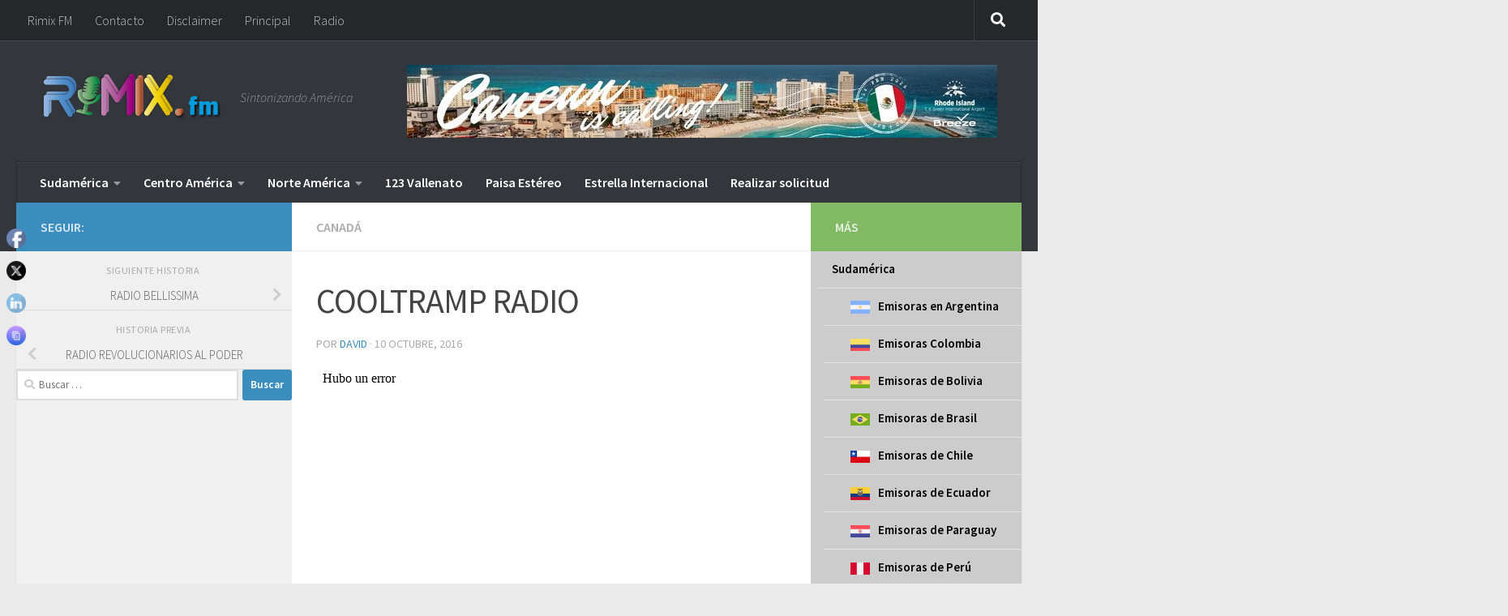

--- FILE ---
content_type: text/html; charset=UTF-8
request_url: https://rimix.fm/cooltramp-radio/
body_size: 18177
content:
<!DOCTYPE html>
<html class="no-js" lang="es">
<head>
  <meta charset="UTF-8">
  <meta name="viewport" content="width=device-width, initial-scale=1.0">
  <link rel="profile" href="https://gmpg.org/xfn/11" />
  <link rel="pingback" href="https://rimix.fm/xmlrpc.php">

  <title>COOLTRAMP RADIO &#8211; Rimix</title>
<meta name='robots' content='max-image-preview:large' />
	<style>img:is([sizes="auto" i], [sizes^="auto," i]) { contain-intrinsic-size: 3000px 1500px }</style>
	<script>document.documentElement.className = document.documentElement.className.replace("no-js","js");</script>
<link rel='dns-prefetch' href='//www.googletagmanager.com' />
<link rel="alternate" type="application/rss+xml" title="Rimix &raquo; Feed" href="https://rimix.fm/feed/" />
<link id="hu-user-gfont" href="//fonts.googleapis.com/css?family=Source+Sans+Pro:400,300italic,300,400italic,600&subset=latin,latin-ext" rel="stylesheet" type="text/css"><script>
window._wpemojiSettings = {"baseUrl":"https:\/\/s.w.org\/images\/core\/emoji\/16.0.1\/72x72\/","ext":".png","svgUrl":"https:\/\/s.w.org\/images\/core\/emoji\/16.0.1\/svg\/","svgExt":".svg","source":{"concatemoji":"https:\/\/rimix.fm\/wp-includes\/js\/wp-emoji-release.min.js?ver=6.8.3"}};
/*! This file is auto-generated */
!function(s,n){var o,i,e;function c(e){try{var t={supportTests:e,timestamp:(new Date).valueOf()};sessionStorage.setItem(o,JSON.stringify(t))}catch(e){}}function p(e,t,n){e.clearRect(0,0,e.canvas.width,e.canvas.height),e.fillText(t,0,0);var t=new Uint32Array(e.getImageData(0,0,e.canvas.width,e.canvas.height).data),a=(e.clearRect(0,0,e.canvas.width,e.canvas.height),e.fillText(n,0,0),new Uint32Array(e.getImageData(0,0,e.canvas.width,e.canvas.height).data));return t.every(function(e,t){return e===a[t]})}function u(e,t){e.clearRect(0,0,e.canvas.width,e.canvas.height),e.fillText(t,0,0);for(var n=e.getImageData(16,16,1,1),a=0;a<n.data.length;a++)if(0!==n.data[a])return!1;return!0}function f(e,t,n,a){switch(t){case"flag":return n(e,"\ud83c\udff3\ufe0f\u200d\u26a7\ufe0f","\ud83c\udff3\ufe0f\u200b\u26a7\ufe0f")?!1:!n(e,"\ud83c\udde8\ud83c\uddf6","\ud83c\udde8\u200b\ud83c\uddf6")&&!n(e,"\ud83c\udff4\udb40\udc67\udb40\udc62\udb40\udc65\udb40\udc6e\udb40\udc67\udb40\udc7f","\ud83c\udff4\u200b\udb40\udc67\u200b\udb40\udc62\u200b\udb40\udc65\u200b\udb40\udc6e\u200b\udb40\udc67\u200b\udb40\udc7f");case"emoji":return!a(e,"\ud83e\udedf")}return!1}function g(e,t,n,a){var r="undefined"!=typeof WorkerGlobalScope&&self instanceof WorkerGlobalScope?new OffscreenCanvas(300,150):s.createElement("canvas"),o=r.getContext("2d",{willReadFrequently:!0}),i=(o.textBaseline="top",o.font="600 32px Arial",{});return e.forEach(function(e){i[e]=t(o,e,n,a)}),i}function t(e){var t=s.createElement("script");t.src=e,t.defer=!0,s.head.appendChild(t)}"undefined"!=typeof Promise&&(o="wpEmojiSettingsSupports",i=["flag","emoji"],n.supports={everything:!0,everythingExceptFlag:!0},e=new Promise(function(e){s.addEventListener("DOMContentLoaded",e,{once:!0})}),new Promise(function(t){var n=function(){try{var e=JSON.parse(sessionStorage.getItem(o));if("object"==typeof e&&"number"==typeof e.timestamp&&(new Date).valueOf()<e.timestamp+604800&&"object"==typeof e.supportTests)return e.supportTests}catch(e){}return null}();if(!n){if("undefined"!=typeof Worker&&"undefined"!=typeof OffscreenCanvas&&"undefined"!=typeof URL&&URL.createObjectURL&&"undefined"!=typeof Blob)try{var e="postMessage("+g.toString()+"("+[JSON.stringify(i),f.toString(),p.toString(),u.toString()].join(",")+"));",a=new Blob([e],{type:"text/javascript"}),r=new Worker(URL.createObjectURL(a),{name:"wpTestEmojiSupports"});return void(r.onmessage=function(e){c(n=e.data),r.terminate(),t(n)})}catch(e){}c(n=g(i,f,p,u))}t(n)}).then(function(e){for(var t in e)n.supports[t]=e[t],n.supports.everything=n.supports.everything&&n.supports[t],"flag"!==t&&(n.supports.everythingExceptFlag=n.supports.everythingExceptFlag&&n.supports[t]);n.supports.everythingExceptFlag=n.supports.everythingExceptFlag&&!n.supports.flag,n.DOMReady=!1,n.readyCallback=function(){n.DOMReady=!0}}).then(function(){return e}).then(function(){var e;n.supports.everything||(n.readyCallback(),(e=n.source||{}).concatemoji?t(e.concatemoji):e.wpemoji&&e.twemoji&&(t(e.twemoji),t(e.wpemoji)))}))}((window,document),window._wpemojiSettings);
</script>
<style id='wp-emoji-styles-inline-css'>

	img.wp-smiley, img.emoji {
		display: inline !important;
		border: none !important;
		box-shadow: none !important;
		height: 1em !important;
		width: 1em !important;
		margin: 0 0.07em !important;
		vertical-align: -0.1em !important;
		background: none !important;
		padding: 0 !important;
	}
</style>
<link rel='stylesheet' id='contact-form-7-css' href='https://rimix.fm/wp-content/plugins/contact-form-7/includes/css/styles.css?ver=6.1.4' media='all' />
<link rel='stylesheet' id='menu-image-css' href='https://rimix.fm/wp-content/plugins/menu-image/includes/css/menu-image.css?ver=3.13' media='all' />
<link rel='stylesheet' id='dashicons-css' href='https://rimix.fm/wp-includes/css/dashicons.min.css?ver=6.8.3' media='all' />
<link rel='stylesheet' id='SFSImainCss-css' href='https://rimix.fm/wp-content/plugins/ultimate-social-media-icons/css/sfsi-style.css?ver=2.9.5' media='all' />
<link rel='stylesheet' id='hueman-main-style-css' href='https://rimix.fm/wp-content/themes/hueman/assets/front/css/main.min.css?ver=3.7.27' media='all' />
<style id='hueman-main-style-inline-css'>
body { font-family:'Source Sans Pro', Arial, sans-serif;font-size:1.00rem }@media only screen and (min-width: 720px) {
        .nav > li { font-size:1.00rem; }
      }::selection { background-color: #3b8dbd; }
::-moz-selection { background-color: #3b8dbd; }a,a>span.hu-external::after,.themeform label .required,#flexslider-featured .flex-direction-nav .flex-next:hover,#flexslider-featured .flex-direction-nav .flex-prev:hover,.post-hover:hover .post-title a,.post-title a:hover,.sidebar.s1 .post-nav li a:hover i,.content .post-nav li a:hover i,.post-related a:hover,.sidebar.s1 .widget_rss ul li a,#footer .widget_rss ul li a,.sidebar.s1 .widget_calendar a,#footer .widget_calendar a,.sidebar.s1 .alx-tab .tab-item-category a,.sidebar.s1 .alx-posts .post-item-category a,.sidebar.s1 .alx-tab li:hover .tab-item-title a,.sidebar.s1 .alx-tab li:hover .tab-item-comment a,.sidebar.s1 .alx-posts li:hover .post-item-title a,#footer .alx-tab .tab-item-category a,#footer .alx-posts .post-item-category a,#footer .alx-tab li:hover .tab-item-title a,#footer .alx-tab li:hover .tab-item-comment a,#footer .alx-posts li:hover .post-item-title a,.comment-tabs li.active a,.comment-awaiting-moderation,.child-menu a:hover,.child-menu .current_page_item > a,.wp-pagenavi a{ color: #3b8dbd; }input[type="submit"],.themeform button[type="submit"],.sidebar.s1 .sidebar-top,.sidebar.s1 .sidebar-toggle,#flexslider-featured .flex-control-nav li a.flex-active,.post-tags a:hover,.sidebar.s1 .widget_calendar caption,#footer .widget_calendar caption,.author-bio .bio-avatar:after,.commentlist li.bypostauthor > .comment-body:after,.commentlist li.comment-author-admin > .comment-body:after{ background-color: #3b8dbd; }.post-format .format-container { border-color: #3b8dbd; }.sidebar.s1 .alx-tabs-nav li.active a,#footer .alx-tabs-nav li.active a,.comment-tabs li.active a,.wp-pagenavi a:hover,.wp-pagenavi a:active,.wp-pagenavi span.current{ border-bottom-color: #3b8dbd!important; }.sidebar.s2 .post-nav li a:hover i,
.sidebar.s2 .widget_rss ul li a,
.sidebar.s2 .widget_calendar a,
.sidebar.s2 .alx-tab .tab-item-category a,
.sidebar.s2 .alx-posts .post-item-category a,
.sidebar.s2 .alx-tab li:hover .tab-item-title a,
.sidebar.s2 .alx-tab li:hover .tab-item-comment a,
.sidebar.s2 .alx-posts li:hover .post-item-title a { color: #82b965; }
.sidebar.s2 .sidebar-top,.sidebar.s2 .sidebar-toggle,.post-comments,.jp-play-bar,.jp-volume-bar-value,.sidebar.s2 .widget_calendar caption{ background-color: #82b965; }.sidebar.s2 .alx-tabs-nav li.active a { border-bottom-color: #82b965; }
.post-comments::before { border-right-color: #82b965; }
      .search-expand,
              #nav-topbar.nav-container { background-color: #26272b}@media only screen and (min-width: 720px) {
                #nav-topbar .nav ul { background-color: #26272b; }
              }.is-scrolled #header .nav-container.desktop-sticky,
              .is-scrolled #header .search-expand { background-color: #26272b; background-color: rgba(38,39,43,0.90) }.is-scrolled .topbar-transparent #nav-topbar.desktop-sticky .nav ul { background-color: #26272b; background-color: rgba(38,39,43,0.95) }#header { background-color: #33363b; }
@media only screen and (min-width: 720px) {
  #nav-header .nav ul { background-color: #33363b; }
}
        #header #nav-mobile { background-color: #33363b; }.is-scrolled #header #nav-mobile { background-color: #33363b; background-color: rgba(51,54,59,0.90) }#nav-header.nav-container, #main-header-search .search-expand { background-color: #33363b; }
@media only screen and (min-width: 720px) {
  #nav-header .nav ul { background-color: #33363b; }
}
        body { background-color: #eaeaea; }
</style>
<link rel='stylesheet' id='hueman-font-awesome-css' href='https://rimix.fm/wp-content/themes/hueman/assets/front/css/font-awesome.min.css?ver=3.7.27' media='all' />
<script src="https://rimix.fm/wp-includes/js/jquery/jquery.min.js?ver=3.7.1" id="jquery-core-js"></script>
<script src="https://rimix.fm/wp-includes/js/jquery/jquery-migrate.min.js?ver=3.4.1" id="jquery-migrate-js"></script>

<!-- Fragmento de código de la etiqueta de Google (gtag.js) añadida por Site Kit -->
<!-- Fragmento de código de Google Analytics añadido por Site Kit -->
<script src="https://www.googletagmanager.com/gtag/js?id=GT-K5543WS" id="google_gtagjs-js" async></script>
<script id="google_gtagjs-js-after">
window.dataLayer = window.dataLayer || [];function gtag(){dataLayer.push(arguments);}
gtag("set","linker",{"domains":["rimix.fm"]});
gtag("js", new Date());
gtag("set", "developer_id.dZTNiMT", true);
gtag("config", "GT-K5543WS");
</script>
<link rel="https://api.w.org/" href="https://rimix.fm/wp-json/" /><link rel="alternate" title="JSON" type="application/json" href="https://rimix.fm/wp-json/wp/v2/posts/11782" /><link rel="EditURI" type="application/rsd+xml" title="RSD" href="https://rimix.fm/xmlrpc.php?rsd" />
<meta name="generator" content="WordPress 6.8.3" />
<link rel="canonical" href="https://rimix.fm/cooltramp-radio/" />
<link rel='shortlink' href='https://rimix.fm/?p=11782' />
<link rel="alternate" title="oEmbed (JSON)" type="application/json+oembed" href="https://rimix.fm/wp-json/oembed/1.0/embed?url=https%3A%2F%2Frimix.fm%2Fcooltramp-radio%2F" />
<link rel="alternate" title="oEmbed (XML)" type="text/xml+oembed" href="https://rimix.fm/wp-json/oembed/1.0/embed?url=https%3A%2F%2Frimix.fm%2Fcooltramp-radio%2F&#038;format=xml" />
<meta name="generator" content="Site Kit by Google 1.170.0" />		<script type="text/javascript">
				(function(c,l,a,r,i,t,y){
					c[a]=c[a]||function(){(c[a].q=c[a].q||[]).push(arguments)};t=l.createElement(r);t.async=1;
					t.src="https://www.clarity.ms/tag/"+i+"?ref=wordpress";y=l.getElementsByTagName(r)[0];y.parentNode.insertBefore(t,y);
				})(window, document, "clarity", "script", "kje1doh8oy");
		</script>
		<meta name="follow.[base64]" content="wyJ8Db14T2xmXTeNGVTA"/>    <link rel="preload" as="font" type="font/woff2" href="https://rimix.fm/wp-content/themes/hueman/assets/front/webfonts/fa-brands-400.woff2?v=5.15.2" crossorigin="anonymous"/>
    <link rel="preload" as="font" type="font/woff2" href="https://rimix.fm/wp-content/themes/hueman/assets/front/webfonts/fa-regular-400.woff2?v=5.15.2" crossorigin="anonymous"/>
    <link rel="preload" as="font" type="font/woff2" href="https://rimix.fm/wp-content/themes/hueman/assets/front/webfonts/fa-solid-900.woff2?v=5.15.2" crossorigin="anonymous"/>
  <!--[if lt IE 9]>
<script src="https://rimix.fm/wp-content/themes/hueman/assets/front/js/ie/html5shiv-printshiv.min.js"></script>
<script src="https://rimix.fm/wp-content/themes/hueman/assets/front/js/ie/selectivizr.js"></script>
<![endif]-->
<link rel="icon" href="https://rimix.fm/wp-content/uploads/2016/09/cropped-cropped-logo-definitivo-rimix-150x150.png" sizes="32x32" />
<link rel="icon" href="https://rimix.fm/wp-content/uploads/2016/09/cropped-cropped-logo-definitivo-rimix-300x300.png" sizes="192x192" />
<link rel="apple-touch-icon" href="https://rimix.fm/wp-content/uploads/2016/09/cropped-cropped-logo-definitivo-rimix-300x300.png" />
<meta name="msapplication-TileImage" content="https://rimix.fm/wp-content/uploads/2016/09/cropped-cropped-logo-definitivo-rimix-300x300.png" />
		<style id="wp-custom-css">
			footer .last {
display: none;
}
#wppas_zone {
margin: auto;
display: block;
	max-width:100%;
}

@media only screen and (max-width: 768px) {
	
#facetwitter {
    width: 100% !important;
}
	
.ads {
display:none !important;
}
}
.sidebar .widget {
    padding: 0px;
    text-align: center;

}

.menu-image-title-after.menu-image-not-hovered img, .menu-image-hovered.menu-image-title-after .menu-image-hover-wrapper, .menu-image-title-before.menu-image-title {
    padding-right: 0px;
    width: 24px;
}

.nav ul {
    width: 240px;
}

.page-title h1, .page-title h2, .page-title h4 {
    color: #242424;
    text-transform: math-auto;
    font-size: 2em;
    text-align: center;
    font-weight: 900;
    margin: 12px;
}
.norm_row {
    left: 0px !important;
}

#nav-header .nav li a {
    color: #fff;
    color: #fff !important;
    font-weight: 900 !important;
}
.sidebar .widget ul li {
    text-align: left;
    padding-left: 8px;
	background-color: #ccc;
	color: #b9b9b9;
}

.sidebar .widget ul li a {
	color: #000;
	    font-weight: 900 !important;

} 		</style>
		</head>

<body data-rsssl=1 class="wp-singular post-template-default single single-post postid-11782 single-format-standard wp-custom-logo wp-embed-responsive wp-theme-hueman sfsi_actvite_theme_default col-3cm full-width topbar-enabled header-desktop-sticky header-mobile-sticky hueman-3-7-27 chrome">
<div id="wrapper">
  <a class="screen-reader-text skip-link" href="#content">Saltar al contenido</a>
  
  <header id="header" class="main-menu-mobile-on one-mobile-menu main_menu header-ads-desktop  topbar-transparent no-header-img">
        <nav class="nav-container group mobile-menu mobile-sticky " id="nav-mobile" data-menu-id="header-1">
  <div class="mobile-title-logo-in-header"><p class="site-title">                  <a class="custom-logo-link" href="https://rimix.fm/" rel="home" title="Rimix | Inicio"><img src="https://rimix.fm/wp-content/uploads/2016/09/cropped-logo-definitivo-rimix.png" alt="Rimix" width="857" height="228"/></a>                </p></div>
        
                    <!-- <div class="ham__navbar-toggler collapsed" aria-expanded="false">
          <div class="ham__navbar-span-wrapper">
            <span class="ham-toggler-menu__span"></span>
          </div>
        </div> -->
        <button class="ham__navbar-toggler-two collapsed" title="Menu" aria-expanded="false">
          <span class="ham__navbar-span-wrapper">
            <span class="line line-1"></span>
            <span class="line line-2"></span>
            <span class="line line-3"></span>
          </span>
        </button>
            
      <div class="nav-text"></div>
      <div class="nav-wrap container">
                  <ul class="nav container-inner group mobile-search">
                            <li>
                  <form role="search" method="get" class="search-form" action="https://rimix.fm/">
				<label>
					<span class="screen-reader-text">Buscar:</span>
					<input type="search" class="search-field" placeholder="Buscar &hellip;" value="" name="s" />
				</label>
				<input type="submit" class="search-submit" value="Buscar" />
			</form>                </li>
                      </ul>
                <ul id="menu-menu-principal" class="nav container-inner group"><li id="menu-item-534" class="menu-item menu-item-type-custom menu-item-object-custom menu-item-has-children menu-item-534"><a href="#">Sudamérica</a>
<ul class="sub-menu">
	<li id="menu-item-13612" class="menu-item menu-item-type-post_type menu-item-object-page menu-item-13612"><a href="https://rimix.fm/rimix-fm-2/emisoras-en-argentina/" class="menu-image-title-after menu-image-not-hovered"><img width="24" height="16" src="https://rimix.fm/wp-content/uploads/2024/01/Captura-de-Pantalla-2024-01-21-a-las-2.41.28-p.-m-24x16.png" class="menu-image menu-image-title-after" alt="" decoding="async" /><span class="menu-image-title-after menu-image-title">Emisoras en Argentina</span></a></li>
	<li id="menu-item-13635" class="menu-item menu-item-type-post_type menu-item-object-page menu-item-13635"><a href="https://rimix.fm/emisoras-colombia/" class="menu-image-title-after menu-image-not-hovered"><img width="36" height="22" src="https://rimix.fm/wp-content/uploads/2024/01/Captura-de-Pantalla-2024-01-21-a-las-3.42.43-p.-m-36x22.png" class="menu-image menu-image-title-after" alt="" decoding="async" /><span class="menu-image-title-after menu-image-title">Emisoras Colombia</span></a></li>
	<li id="menu-item-13666" class="menu-item menu-item-type-post_type menu-item-object-page menu-item-13666"><a href="https://rimix.fm/emisoras-de-bolivia/" class="menu-image-title-after menu-image-not-hovered"><img width="36" height="23" src="https://rimix.fm/wp-content/uploads/2024/02/Captura-de-Pantalla-2024-02-01-a-las-8.17.10-p.-m-36x23.png" class="menu-image menu-image-title-after" alt="Bandera" decoding="async" /><span class="menu-image-title-after menu-image-title">Emisoras de Bolivia</span></a></li>
	<li id="menu-item-13680" class="menu-item menu-item-type-post_type menu-item-object-page menu-item-13680"><a href="https://rimix.fm/emisoras-de-brasil/" class="menu-image-title-after menu-image-not-hovered"><img width="36" height="23" src="https://rimix.fm/wp-content/uploads/2024/02/Captura-de-Pantalla-2024-02-01-a-las-8.17.58-p.-m-36x23.png" class="menu-image menu-image-title-after" alt="" decoding="async" /><span class="menu-image-title-after menu-image-title">Emisoras de Brasil</span></a></li>
	<li id="menu-item-13683" class="menu-item menu-item-type-post_type menu-item-object-page menu-item-13683"><a href="https://rimix.fm/emisoras-de-chile/" class="menu-image-title-after menu-image-not-hovered"><img width="36" height="23" src="https://rimix.fm/wp-content/uploads/2024/02/Captura-de-Pantalla-2024-02-01-a-las-8.18.15-p.-m-36x23.png" class="menu-image menu-image-title-after" alt="Bandera" decoding="async" /><span class="menu-image-title-after menu-image-title">Emisoras de Chile</span></a></li>
	<li id="menu-item-13695" class="menu-item menu-item-type-post_type menu-item-object-page menu-item-13695"><a href="https://rimix.fm/emisoras-de-ecuador/" class="menu-image-title-after menu-image-not-hovered"><img width="36" height="24" src="https://rimix.fm/wp-content/uploads/2024/02/Captura-de-Pantalla-2024-02-01-a-las-8.18.40-p.-m-36x24.png" class="menu-image menu-image-title-after" alt="" decoding="async" /><span class="menu-image-title-after menu-image-title">Emisoras de Ecuador</span></a></li>
	<li id="menu-item-13696" class="menu-item menu-item-type-post_type menu-item-object-page menu-item-13696"><a href="https://rimix.fm/emisoras-de-paraguay/" class="menu-image-title-after menu-image-not-hovered"><img width="36" height="23" src="https://rimix.fm/wp-content/uploads/2024/02/Captura-de-Pantalla-2024-02-01-a-las-8.18.58-p.-m-36x23.png" class="menu-image menu-image-title-after" alt="" decoding="async" /><span class="menu-image-title-after menu-image-title">Emisoras de Paraguay</span></a></li>
	<li id="menu-item-13697" class="menu-item menu-item-type-post_type menu-item-object-page menu-item-13697"><a href="https://rimix.fm/emisoras-de-peru/" class="menu-image-title-after menu-image-not-hovered"><img width="36" height="23" src="https://rimix.fm/wp-content/uploads/2024/02/Captura-de-Pantalla-2024-02-01-a-las-8.16.36-p.-m-36x23.png" class="menu-image menu-image-title-after" alt="" decoding="async" /><span class="menu-image-title-after menu-image-title">Emisoras de Perú</span></a></li>
	<li id="menu-item-13698" class="menu-item menu-item-type-post_type menu-item-object-page menu-item-13698"><a href="https://rimix.fm/emisoras-de-uruguay/" class="menu-image-title-after menu-image-not-hovered"><img width="36" height="20" src="https://rimix.fm/wp-content/uploads/2024/02/Captura-de-Pantalla-2024-02-01-a-las-8.19.32-p.-m-36x20.png" class="menu-image menu-image-title-after" alt="" decoding="async" /><span class="menu-image-title-after menu-image-title">Emisoras de Uruguay</span></a></li>
	<li id="menu-item-13699" class="menu-item menu-item-type-post_type menu-item-object-page menu-item-13699"><a href="https://rimix.fm/emisoras-de-venezuela/" class="menu-image-title-after menu-image-not-hovered"><img width="36" height="24" src="https://rimix.fm/wp-content/uploads/2024/02/Captura-de-Pantalla-2024-02-01-a-las-8.16.53-p.-m-36x24.png" class="menu-image menu-image-title-after" alt="" decoding="async" /><span class="menu-image-title-after menu-image-title">Emisoras de Venezuela</span></a></li>
</ul>
</li>
<li id="menu-item-535" class="menu-item menu-item-type-custom menu-item-object-custom menu-item-has-children menu-item-535"><a href="#">Centro América</a>
<ul class="sub-menu">
	<li id="menu-item-13703" class="menu-item menu-item-type-post_type menu-item-object-page menu-item-13703"><a href="https://rimix.fm/emisoras-de-costa-rica/" class="menu-image-title-after menu-image-not-hovered"><img width="36" height="23" src="https://rimix.fm/wp-content/uploads/2024/02/Captura-de-Pantalla-2024-02-01-a-las-10.01.46-p.-m-36x23.png" class="menu-image menu-image-title-after" alt="" decoding="async" /><span class="menu-image-title-after menu-image-title">Emisoras de Costa Rica</span></a></li>
	<li id="menu-item-475" class="menu-item menu-item-type-taxonomy menu-item-object-category menu-item-475"><a href="https://rimix.fm/category/categoria-master/cuba/" class="menu-image-title-after menu-image-not-hovered"><img width="36" height="24" src="https://rimix.fm/wp-content/uploads/2024/02/Captura-de-Pantalla-2024-02-01-a-las-9.58.22-p.-m-36x24.png" class="menu-image menu-image-title-after" alt="" decoding="async" /><span class="menu-image-title-after menu-image-title">Emisoras de Cuba</span></a></li>
	<li id="menu-item-13704" class="menu-item menu-item-type-post_type menu-item-object-page menu-item-13704"><a href="https://rimix.fm/emisoras-de-el-salvador/" class="menu-image-title-after menu-image-not-hovered"><img width="36" height="23" src="https://rimix.fm/wp-content/uploads/2024/02/Captura-de-Pantalla-2024-02-01-a-las-9.58.50-p.-m-36x23.png" class="menu-image menu-image-title-after" alt="" decoding="async" /><span class="menu-image-title-after menu-image-title">Emisoras de El Salvador</span></a></li>
	<li id="menu-item-13705" class="menu-item menu-item-type-post_type menu-item-object-page menu-item-13705"><a href="https://rimix.fm/emisoras-de-guatemala/" class="menu-image-title-after menu-image-not-hovered"><img width="36" height="23" src="https://rimix.fm/wp-content/uploads/2024/02/Captura-de-Pantalla-2024-02-01-a-las-8.16.18-p.-m-36x23.png" class="menu-image menu-image-title-after" alt="" decoding="async" /><span class="menu-image-title-after menu-image-title">Emisoras de Guatemala</span></a></li>
	<li id="menu-item-13706" class="menu-item menu-item-type-post_type menu-item-object-page menu-item-13706"><a href="https://rimix.fm/emisoras-de-honduras/" class="menu-image-title-after menu-image-not-hovered"><img width="36" height="23" src="https://rimix.fm/wp-content/uploads/2024/02/Captura-de-Pantalla-2024-02-01-a-las-9.59.51-p.-m-36x23.png" class="menu-image menu-image-title-after" alt="" decoding="async" /><span class="menu-image-title-after menu-image-title">Emisoras de Honduras</span></a></li>
	<li id="menu-item-13707" class="menu-item menu-item-type-post_type menu-item-object-page menu-item-13707"><a href="https://rimix.fm/emisoras-de-nicaragua/" class="menu-image-title-after menu-image-not-hovered"><img width="36" height="23" src="https://rimix.fm/wp-content/uploads/2024/02/Captura-de-Pantalla-2024-02-01-a-las-10.00.11-p.-m-36x23.png" class="menu-image menu-image-title-after" alt="" decoding="async" /><span class="menu-image-title-after menu-image-title">Emisoras de Nicaragua</span></a></li>
	<li id="menu-item-13702" class="menu-item menu-item-type-post_type menu-item-object-page menu-item-13702"><a href="https://rimix.fm/emisora-de-panama/" class="menu-image-title-after menu-image-not-hovered"><img width="36" height="23" src="https://rimix.fm/wp-content/uploads/2024/02/Captura-de-Pantalla-2024-02-01-a-las-10.00.33-p.-m-36x23.png" class="menu-image menu-image-title-after" alt="" decoding="async" /><span class="menu-image-title-after menu-image-title">Emisora de Panamá</span></a></li>
	<li id="menu-item-13708" class="menu-item menu-item-type-post_type menu-item-object-page menu-item-13708"><a href="https://rimix.fm/emisoras-de-puerto-rico/" class="menu-image-title-after menu-image-not-hovered"><img width="36" height="24" src="https://rimix.fm/wp-content/uploads/2024/02/Captura-de-Pantalla-2024-02-01-a-las-8.16.00-p.-m-36x24.png" class="menu-image menu-image-title-after" alt="" decoding="async" /><span class="menu-image-title-after menu-image-title">Emisoras de Puerto Rico</span></a></li>
	<li id="menu-item-13709" class="menu-item menu-item-type-post_type menu-item-object-page menu-item-13709"><a href="https://rimix.fm/emisoras-de-republica-dominicana/" class="menu-image-title-after menu-image-not-hovered"><img width="36" height="23" src="https://rimix.fm/wp-content/uploads/2024/02/Captura-de-Pantalla-2024-02-01-a-las-10.01.09-p.-m-36x23.png" class="menu-image menu-image-title-after" alt="" decoding="async" /><span class="menu-image-title-after menu-image-title">Emisoras Rep. Dominicana</span></a></li>
</ul>
</li>
<li id="menu-item-11726" class="menu-item menu-item-type-custom menu-item-object-custom menu-item-has-children menu-item-11726"><a href="#">Norte América</a>
<ul class="sub-menu">
	<li id="menu-item-13746" class="menu-item menu-item-type-post_type menu-item-object-page menu-item-has-children menu-item-13746"><a href="https://rimix.fm/emisoras-de-mexico/" class="menu-image-title-after menu-image-not-hovered"><img width="36" height="24" src="https://rimix.fm/wp-content/uploads/2024/03/Captura-de-Pantalla-2024-03-01-a-las-11.12.16-a.-m-36x24.png" class="menu-image menu-image-title-after" alt="Mexico" decoding="async" /><span class="menu-image-title-after menu-image-title">Emisoras de México</span></a>
	<ul class="sub-menu">
		<li id="menu-item-13747" class="menu-item menu-item-type-post_type menu-item-object-page menu-item-13747"><a href="https://rimix.fm/emisoras-de-aguascalientes/">Aguascalientes</a></li>
		<li id="menu-item-13764" class="menu-item menu-item-type-post_type menu-item-object-page menu-item-13764"><a href="https://rimix.fm/emisoras-de-baja-california-sur/">Baja California Sur</a></li>
		<li id="menu-item-13765" class="menu-item menu-item-type-post_type menu-item-object-page menu-item-13765"><a href="https://rimix.fm/emisoras-de-baja-california-norte/">Baja California Norte</a></li>
		<li id="menu-item-13763" class="menu-item menu-item-type-post_type menu-item-object-page menu-item-13763"><a href="https://rimix.fm/emisora-de-ciudad-de-mexico/">Ciudad de México</a></li>
	</ul>
</li>
	<li id="menu-item-13782" class="menu-item menu-item-type-post_type menu-item-object-page menu-item-13782"><a href="https://rimix.fm/emisoras-de-estados-unidos/" class="menu-image-title-after menu-image-not-hovered"><img width="36" height="23" src="https://rimix.fm/wp-content/uploads/2024/04/Captura-de-Pantalla-2024-04-16-a-las-7.58.52-p.-m-36x23.png" class="menu-image menu-image-title-after" alt="" decoding="async" /><span class="menu-image-title-after menu-image-title">Emisoras Estados Unidos</span></a></li>
	<li id="menu-item-13791" class="menu-item menu-item-type-post_type menu-item-object-page menu-item-13791"><a href="https://rimix.fm/emisoras-de-canada/" class="menu-image-title-after menu-image-not-hovered"><img width="36" height="23" src="https://rimix.fm/wp-content/uploads/2024/04/Captura-de-Pantalla-2024-04-19-a-las-9.11.25-p.-m-36x23.png" class="menu-image menu-image-title-after" alt="Emisora Canada" decoding="async" /><span class="menu-image-title-after menu-image-title">Emisoras de Canadá</span></a></li>
</ul>
</li>
<li id="menu-item-11736" class="menu-item menu-item-type-post_type menu-item-object-post menu-item-11736"><a href="https://rimix.fm/123-vallenato/">123 Vallenato</a></li>
<li id="menu-item-11737" class="menu-item menu-item-type-post_type menu-item-object-post menu-item-11737"><a href="https://rimix.fm/paisa-estereo/">Paisa Estéreo</a></li>
<li id="menu-item-11738" class="menu-item menu-item-type-post_type menu-item-object-post menu-item-11738"><a href="https://rimix.fm/estrella-internacional/">Estrella Internacional</a></li>
<li id="menu-item-11236" class="menu-item menu-item-type-post_type menu-item-object-page menu-item-11236"><a href="https://rimix.fm/contacto/">Realizar solicitud</a></li>
</ul>      </div>
</nav><!--/#nav-topbar-->  
        <nav class="nav-container group desktop-menu desktop-sticky " id="nav-topbar" data-menu-id="header-2">
    <div class="nav-text"></div>
  <div class="topbar-toggle-down">
    <i class="fas fa-angle-double-down" aria-hidden="true" data-toggle="down" title="Expandir menú"></i>
    <i class="fas fa-angle-double-up" aria-hidden="true" data-toggle="up" title="Contraer Menú"></i>
  </div>
  <div class="nav-wrap container">
    <ul id="menu-primario" class="nav container-inner group"><li id="menu-item-13518" class="menu-item menu-item-type-post_type menu-item-object-page menu-item-home menu-item-13518"><a href="https://rimix.fm/">Rimix FM</a></li>
<li id="menu-item-13519" class="menu-item menu-item-type-post_type menu-item-object-page menu-item-13519"><a href="https://rimix.fm/contacto/">Contacto</a></li>
<li id="menu-item-13520" class="menu-item menu-item-type-post_type menu-item-object-page menu-item-privacy-policy menu-item-13520"><a rel="privacy-policy" href="https://rimix.fm/disclaimer/">Disclaimer</a></li>
<li id="menu-item-13522" class="menu-item menu-item-type-custom menu-item-object-custom menu-item-13522"><a href="https://rimixradio.com/">Principal</a></li>
<li id="menu-item-13521" class="menu-item menu-item-type-custom menu-item-object-custom menu-item-13521"><a target="_blank" href="https://rimixradio.com/category/emisoras/">Radio</a></li>
</ul>  </div>
      <div id="topbar-header-search" class="container">
      <div class="container-inner">
        <button class="toggle-search"><i class="fas fa-search"></i></button>
        <div class="search-expand">
          <div class="search-expand-inner"><form role="search" method="get" class="search-form" action="https://rimix.fm/">
				<label>
					<span class="screen-reader-text">Buscar:</span>
					<input type="search" class="search-field" placeholder="Buscar &hellip;" value="" name="s" />
				</label>
				<input type="submit" class="search-submit" value="Buscar" />
			</form></div>
        </div>
      </div><!--/.container-inner-->
    </div><!--/.container-->
  
</nav><!--/#nav-topbar-->  
  <div class="container group">
        <div class="container-inner">

                    <div class="group hu-pad central-header-zone">
                  <div class="logo-tagline-group">
                      <p class="site-title">                  <a class="custom-logo-link" href="https://rimix.fm/" rel="home" title="Rimix | Inicio"><img src="https://rimix.fm/wp-content/uploads/2016/09/cropped-logo-definitivo-rimix.png" alt="Rimix" width="857" height="228"/></a>                </p>                                                <p class="site-description">Sintonizando América</p>
                                        </div>

                                        <div id="header-widgets">
                          <div id="custom_html-6" class="widget_text widget widget_custom_html"><div class="textwidget custom-html-widget"><iframe id="wppas_zone" frameborder="0" src="https://rimixnews.com/banners/?wppaszoneid=9" width="728" height="90" scrolling="no"></iframe></div></div>                      </div><!--/#header-ads-->
                                </div>
      
                <nav class="nav-container group desktop-menu " id="nav-header" data-menu-id="header-3">
    <div class="nav-text"><!-- put your mobile menu text here --></div>

  <div class="nav-wrap container">
        <ul id="menu-menu-principal-1" class="nav container-inner group"><li class="menu-item menu-item-type-custom menu-item-object-custom menu-item-has-children menu-item-534"><a href="#">Sudamérica</a>
<ul class="sub-menu">
	<li class="menu-item menu-item-type-post_type menu-item-object-page menu-item-13612"><a href="https://rimix.fm/rimix-fm-2/emisoras-en-argentina/" class="menu-image-title-after menu-image-not-hovered"><img width="24" height="16" src="https://rimix.fm/wp-content/uploads/2024/01/Captura-de-Pantalla-2024-01-21-a-las-2.41.28-p.-m-24x16.png" class="menu-image menu-image-title-after" alt="" decoding="async" /><span class="menu-image-title-after menu-image-title">Emisoras en Argentina</span></a></li>
	<li class="menu-item menu-item-type-post_type menu-item-object-page menu-item-13635"><a href="https://rimix.fm/emisoras-colombia/" class="menu-image-title-after menu-image-not-hovered"><img width="36" height="22" src="https://rimix.fm/wp-content/uploads/2024/01/Captura-de-Pantalla-2024-01-21-a-las-3.42.43-p.-m-36x22.png" class="menu-image menu-image-title-after" alt="" decoding="async" /><span class="menu-image-title-after menu-image-title">Emisoras Colombia</span></a></li>
	<li class="menu-item menu-item-type-post_type menu-item-object-page menu-item-13666"><a href="https://rimix.fm/emisoras-de-bolivia/" class="menu-image-title-after menu-image-not-hovered"><img width="36" height="23" src="https://rimix.fm/wp-content/uploads/2024/02/Captura-de-Pantalla-2024-02-01-a-las-8.17.10-p.-m-36x23.png" class="menu-image menu-image-title-after" alt="Bandera" decoding="async" /><span class="menu-image-title-after menu-image-title">Emisoras de Bolivia</span></a></li>
	<li class="menu-item menu-item-type-post_type menu-item-object-page menu-item-13680"><a href="https://rimix.fm/emisoras-de-brasil/" class="menu-image-title-after menu-image-not-hovered"><img width="36" height="23" src="https://rimix.fm/wp-content/uploads/2024/02/Captura-de-Pantalla-2024-02-01-a-las-8.17.58-p.-m-36x23.png" class="menu-image menu-image-title-after" alt="" decoding="async" /><span class="menu-image-title-after menu-image-title">Emisoras de Brasil</span></a></li>
	<li class="menu-item menu-item-type-post_type menu-item-object-page menu-item-13683"><a href="https://rimix.fm/emisoras-de-chile/" class="menu-image-title-after menu-image-not-hovered"><img width="36" height="23" src="https://rimix.fm/wp-content/uploads/2024/02/Captura-de-Pantalla-2024-02-01-a-las-8.18.15-p.-m-36x23.png" class="menu-image menu-image-title-after" alt="Bandera" decoding="async" /><span class="menu-image-title-after menu-image-title">Emisoras de Chile</span></a></li>
	<li class="menu-item menu-item-type-post_type menu-item-object-page menu-item-13695"><a href="https://rimix.fm/emisoras-de-ecuador/" class="menu-image-title-after menu-image-not-hovered"><img width="36" height="24" src="https://rimix.fm/wp-content/uploads/2024/02/Captura-de-Pantalla-2024-02-01-a-las-8.18.40-p.-m-36x24.png" class="menu-image menu-image-title-after" alt="" decoding="async" /><span class="menu-image-title-after menu-image-title">Emisoras de Ecuador</span></a></li>
	<li class="menu-item menu-item-type-post_type menu-item-object-page menu-item-13696"><a href="https://rimix.fm/emisoras-de-paraguay/" class="menu-image-title-after menu-image-not-hovered"><img width="36" height="23" src="https://rimix.fm/wp-content/uploads/2024/02/Captura-de-Pantalla-2024-02-01-a-las-8.18.58-p.-m-36x23.png" class="menu-image menu-image-title-after" alt="" decoding="async" /><span class="menu-image-title-after menu-image-title">Emisoras de Paraguay</span></a></li>
	<li class="menu-item menu-item-type-post_type menu-item-object-page menu-item-13697"><a href="https://rimix.fm/emisoras-de-peru/" class="menu-image-title-after menu-image-not-hovered"><img width="36" height="23" src="https://rimix.fm/wp-content/uploads/2024/02/Captura-de-Pantalla-2024-02-01-a-las-8.16.36-p.-m-36x23.png" class="menu-image menu-image-title-after" alt="" decoding="async" /><span class="menu-image-title-after menu-image-title">Emisoras de Perú</span></a></li>
	<li class="menu-item menu-item-type-post_type menu-item-object-page menu-item-13698"><a href="https://rimix.fm/emisoras-de-uruguay/" class="menu-image-title-after menu-image-not-hovered"><img width="36" height="20" src="https://rimix.fm/wp-content/uploads/2024/02/Captura-de-Pantalla-2024-02-01-a-las-8.19.32-p.-m-36x20.png" class="menu-image menu-image-title-after" alt="" decoding="async" /><span class="menu-image-title-after menu-image-title">Emisoras de Uruguay</span></a></li>
	<li class="menu-item menu-item-type-post_type menu-item-object-page menu-item-13699"><a href="https://rimix.fm/emisoras-de-venezuela/" class="menu-image-title-after menu-image-not-hovered"><img width="36" height="24" src="https://rimix.fm/wp-content/uploads/2024/02/Captura-de-Pantalla-2024-02-01-a-las-8.16.53-p.-m-36x24.png" class="menu-image menu-image-title-after" alt="" decoding="async" /><span class="menu-image-title-after menu-image-title">Emisoras de Venezuela</span></a></li>
</ul>
</li>
<li class="menu-item menu-item-type-custom menu-item-object-custom menu-item-has-children menu-item-535"><a href="#">Centro América</a>
<ul class="sub-menu">
	<li class="menu-item menu-item-type-post_type menu-item-object-page menu-item-13703"><a href="https://rimix.fm/emisoras-de-costa-rica/" class="menu-image-title-after menu-image-not-hovered"><img width="36" height="23" src="https://rimix.fm/wp-content/uploads/2024/02/Captura-de-Pantalla-2024-02-01-a-las-10.01.46-p.-m-36x23.png" class="menu-image menu-image-title-after" alt="" decoding="async" /><span class="menu-image-title-after menu-image-title">Emisoras de Costa Rica</span></a></li>
	<li class="menu-item menu-item-type-taxonomy menu-item-object-category menu-item-475"><a href="https://rimix.fm/category/categoria-master/cuba/" class="menu-image-title-after menu-image-not-hovered"><img width="36" height="24" src="https://rimix.fm/wp-content/uploads/2024/02/Captura-de-Pantalla-2024-02-01-a-las-9.58.22-p.-m-36x24.png" class="menu-image menu-image-title-after" alt="" decoding="async" /><span class="menu-image-title-after menu-image-title">Emisoras de Cuba</span></a></li>
	<li class="menu-item menu-item-type-post_type menu-item-object-page menu-item-13704"><a href="https://rimix.fm/emisoras-de-el-salvador/" class="menu-image-title-after menu-image-not-hovered"><img width="36" height="23" src="https://rimix.fm/wp-content/uploads/2024/02/Captura-de-Pantalla-2024-02-01-a-las-9.58.50-p.-m-36x23.png" class="menu-image menu-image-title-after" alt="" decoding="async" /><span class="menu-image-title-after menu-image-title">Emisoras de El Salvador</span></a></li>
	<li class="menu-item menu-item-type-post_type menu-item-object-page menu-item-13705"><a href="https://rimix.fm/emisoras-de-guatemala/" class="menu-image-title-after menu-image-not-hovered"><img width="36" height="23" src="https://rimix.fm/wp-content/uploads/2024/02/Captura-de-Pantalla-2024-02-01-a-las-8.16.18-p.-m-36x23.png" class="menu-image menu-image-title-after" alt="" decoding="async" /><span class="menu-image-title-after menu-image-title">Emisoras de Guatemala</span></a></li>
	<li class="menu-item menu-item-type-post_type menu-item-object-page menu-item-13706"><a href="https://rimix.fm/emisoras-de-honduras/" class="menu-image-title-after menu-image-not-hovered"><img width="36" height="23" src="https://rimix.fm/wp-content/uploads/2024/02/Captura-de-Pantalla-2024-02-01-a-las-9.59.51-p.-m-36x23.png" class="menu-image menu-image-title-after" alt="" decoding="async" /><span class="menu-image-title-after menu-image-title">Emisoras de Honduras</span></a></li>
	<li class="menu-item menu-item-type-post_type menu-item-object-page menu-item-13707"><a href="https://rimix.fm/emisoras-de-nicaragua/" class="menu-image-title-after menu-image-not-hovered"><img width="36" height="23" src="https://rimix.fm/wp-content/uploads/2024/02/Captura-de-Pantalla-2024-02-01-a-las-10.00.11-p.-m-36x23.png" class="menu-image menu-image-title-after" alt="" decoding="async" /><span class="menu-image-title-after menu-image-title">Emisoras de Nicaragua</span></a></li>
	<li class="menu-item menu-item-type-post_type menu-item-object-page menu-item-13702"><a href="https://rimix.fm/emisora-de-panama/" class="menu-image-title-after menu-image-not-hovered"><img width="36" height="23" src="https://rimix.fm/wp-content/uploads/2024/02/Captura-de-Pantalla-2024-02-01-a-las-10.00.33-p.-m-36x23.png" class="menu-image menu-image-title-after" alt="" decoding="async" /><span class="menu-image-title-after menu-image-title">Emisora de Panamá</span></a></li>
	<li class="menu-item menu-item-type-post_type menu-item-object-page menu-item-13708"><a href="https://rimix.fm/emisoras-de-puerto-rico/" class="menu-image-title-after menu-image-not-hovered"><img width="36" height="24" src="https://rimix.fm/wp-content/uploads/2024/02/Captura-de-Pantalla-2024-02-01-a-las-8.16.00-p.-m-36x24.png" class="menu-image menu-image-title-after" alt="" decoding="async" /><span class="menu-image-title-after menu-image-title">Emisoras de Puerto Rico</span></a></li>
	<li class="menu-item menu-item-type-post_type menu-item-object-page menu-item-13709"><a href="https://rimix.fm/emisoras-de-republica-dominicana/" class="menu-image-title-after menu-image-not-hovered"><img width="36" height="23" src="https://rimix.fm/wp-content/uploads/2024/02/Captura-de-Pantalla-2024-02-01-a-las-10.01.09-p.-m-36x23.png" class="menu-image menu-image-title-after" alt="" decoding="async" /><span class="menu-image-title-after menu-image-title">Emisoras Rep. Dominicana</span></a></li>
</ul>
</li>
<li class="menu-item menu-item-type-custom menu-item-object-custom menu-item-has-children menu-item-11726"><a href="#">Norte América</a>
<ul class="sub-menu">
	<li class="menu-item menu-item-type-post_type menu-item-object-page menu-item-has-children menu-item-13746"><a href="https://rimix.fm/emisoras-de-mexico/" class="menu-image-title-after menu-image-not-hovered"><img width="36" height="24" src="https://rimix.fm/wp-content/uploads/2024/03/Captura-de-Pantalla-2024-03-01-a-las-11.12.16-a.-m-36x24.png" class="menu-image menu-image-title-after" alt="Mexico" decoding="async" /><span class="menu-image-title-after menu-image-title">Emisoras de México</span></a>
	<ul class="sub-menu">
		<li class="menu-item menu-item-type-post_type menu-item-object-page menu-item-13747"><a href="https://rimix.fm/emisoras-de-aguascalientes/">Aguascalientes</a></li>
		<li class="menu-item menu-item-type-post_type menu-item-object-page menu-item-13764"><a href="https://rimix.fm/emisoras-de-baja-california-sur/">Baja California Sur</a></li>
		<li class="menu-item menu-item-type-post_type menu-item-object-page menu-item-13765"><a href="https://rimix.fm/emisoras-de-baja-california-norte/">Baja California Norte</a></li>
		<li class="menu-item menu-item-type-post_type menu-item-object-page menu-item-13763"><a href="https://rimix.fm/emisora-de-ciudad-de-mexico/">Ciudad de México</a></li>
	</ul>
</li>
	<li class="menu-item menu-item-type-post_type menu-item-object-page menu-item-13782"><a href="https://rimix.fm/emisoras-de-estados-unidos/" class="menu-image-title-after menu-image-not-hovered"><img width="36" height="23" src="https://rimix.fm/wp-content/uploads/2024/04/Captura-de-Pantalla-2024-04-16-a-las-7.58.52-p.-m-36x23.png" class="menu-image menu-image-title-after" alt="" decoding="async" /><span class="menu-image-title-after menu-image-title">Emisoras Estados Unidos</span></a></li>
	<li class="menu-item menu-item-type-post_type menu-item-object-page menu-item-13791"><a href="https://rimix.fm/emisoras-de-canada/" class="menu-image-title-after menu-image-not-hovered"><img width="36" height="23" src="https://rimix.fm/wp-content/uploads/2024/04/Captura-de-Pantalla-2024-04-19-a-las-9.11.25-p.-m-36x23.png" class="menu-image menu-image-title-after" alt="Emisora Canada" decoding="async" /><span class="menu-image-title-after menu-image-title">Emisoras de Canadá</span></a></li>
</ul>
</li>
<li class="menu-item menu-item-type-post_type menu-item-object-post menu-item-11736"><a href="https://rimix.fm/123-vallenato/">123 Vallenato</a></li>
<li class="menu-item menu-item-type-post_type menu-item-object-post menu-item-11737"><a href="https://rimix.fm/paisa-estereo/">Paisa Estéreo</a></li>
<li class="menu-item menu-item-type-post_type menu-item-object-post menu-item-11738"><a href="https://rimix.fm/estrella-internacional/">Estrella Internacional</a></li>
<li class="menu-item menu-item-type-post_type menu-item-object-page menu-item-11236"><a href="https://rimix.fm/contacto/">Realizar solicitud</a></li>
</ul>  </div>
</nav><!--/#nav-header-->      
    </div><!--/.container-inner-->
      </div><!--/.container-->

</header><!--/#header-->
  
  <div class="container" id="page">
    <div class="container-inner">
            <div class="main">
        <div class="main-inner group">
          
              <main class="content" id="content">
              <div class="page-title hu-pad group">
          	    		<ul class="meta-single group">
    			<li class="category"><a href="https://rimix.fm/category/categoria-master/canada/" rel="category tag">Canadá</a></li>
    			    		</ul>
            
    </div><!--/.page-title-->
          <div class="hu-pad group">
              <article class="post-11782 post type-post status-publish format-standard has-post-thumbnail hentry category-canada">
    <div class="post-inner group">

      <h1 class="post-title entry-title">COOLTRAMP RADIO</h1>
  <p class="post-byline">
       por     <span class="vcard author">
       <span class="fn"><a href="https://rimix.fm/author/david/" title="Entradas de David" rel="author">David</a></span>
     </span>
     &middot;
                                            <time class="published" datetime="2016-10-10T22:10:45-05:00">10 octubre, 2016</time>
                      </p>

                                
      <div class="clear"></div>

      <div class="entry themeform">
        <div class="entry-inner">
          <p><iframe style="padding: 0px;" src="https://www.raddios.com/application/libraries/raddios-player/player-raddios.php?rand=1127373609&amp;r=11545&amp;type=mp3&amp;autoplay=1&amp;currentsong=0&amp;lang=es" allowtransparency="true" scrolling="No" width="240" height="52" frameborder="0"></iframe><br />
<iframe src="https://www.facebook.com/plugins/page.php?href=https%3A%2F%2Fwww.facebook.com%2FCooltramp%2F&amp;tabs=timeline&amp;small_header=true&amp;adapt_container_width=true&amp;hide_cover=false&amp;show_facepile=true&amp;height=565" style="border:none;overflow:hidden" scrolling="no" allowtransparency="true" width="100%" height="565" frameborder="0"></iframe></p>
          <nav class="pagination group">
                      </nav><!--/.pagination-->
        </div>

        
        <div class="clear"></div>
      </div><!--/.entry-->

    </div><!--/.post-inner-->
  </article><!--/.post-->

<div class="clear"></div>





<h4 class="heading">
	<i class="far fa-hand-point-right"></i>También te podría gustar...</h4>

<ul class="related-posts group">
  		<li class="related post-hover">
		<article class="post-11858 post type-post status-publish format-standard has-post-thumbnail hentry category-canada">

			<div class="post-thumbnail">
				<a href="https://rimix.fm/radio-c100-fm-100-1/" class="hu-rel-post-thumb">
					<img width="520" height="245" src="https://rimix.fm/wp-content/uploads/2016/10/10468-520x245.jpg" class="attachment-thumb-medium size-thumb-medium wp-post-image" alt="" decoding="async" loading="lazy" />																			</a>
							</div><!--/.post-thumbnail-->

			<div class="related-inner">

				<h4 class="post-title entry-title">
					<a href="https://rimix.fm/radio-c100-fm-100-1/" rel="bookmark">RADIO C100 &#8211; FM 100.1</a>
				</h4><!--/.post-title-->

				<div class="post-meta group">
					<p class="post-date">
  <time class="published updated" datetime="2016-10-11 01:16:22">11 octubre, 2016</time>
</p>

  <p class="post-byline" style="display:none">&nbsp;por    <span class="vcard author">
      <span class="fn"><a href="https://rimix.fm/author/david/" title="Entradas de David" rel="author">David</a></span>
    </span> &middot; Published <span class="published">11 octubre, 2016</span>
      </p>
				</div><!--/.post-meta-->

			</div><!--/.related-inner-->

		</article>
	</li><!--/.related-->
		<li class="related post-hover">
		<article class="post-11980 post type-post status-publish format-standard has-post-thumbnail hentry category-canada">

			<div class="post-thumbnail">
				<a href="https://rimix.fm/radio-cisn-country-fm-103-9/" class="hu-rel-post-thumb">
					<img width="520" height="245" src="https://rimix.fm/wp-content/uploads/2016/10/8695-520x245.jpg" class="attachment-thumb-medium size-thumb-medium wp-post-image" alt="" decoding="async" loading="lazy" />																			</a>
							</div><!--/.post-thumbnail-->

			<div class="related-inner">

				<h4 class="post-title entry-title">
					<a href="https://rimix.fm/radio-cisn-country-fm-103-9/" rel="bookmark">RADIO CISN COUNTRY &#8211; FM 103.9</a>
				</h4><!--/.post-title-->

				<div class="post-meta group">
					<p class="post-date">
  <time class="published updated" datetime="2016-10-12 18:58:58">12 octubre, 2016</time>
</p>

  <p class="post-byline" style="display:none">&nbsp;por    <span class="vcard author">
      <span class="fn"><a href="https://rimix.fm/author/david/" title="Entradas de David" rel="author">David</a></span>
    </span> &middot; Published <span class="published">12 octubre, 2016</span>
      </p>
				</div><!--/.post-meta-->

			</div><!--/.related-inner-->

		</article>
	</li><!--/.related-->
		<li class="related post-hover">
		<article class="post-11941 post type-post status-publish format-standard has-post-thumbnail hentry category-canada">

			<div class="post-thumbnail">
				<a href="https://rimix.fm/radio-the-goat-fm-106-1/" class="hu-rel-post-thumb">
					<img width="520" height="245" src="https://rimix.fm/wp-content/uploads/2016/10/8738-520x245.jpg" class="attachment-thumb-medium size-thumb-medium wp-post-image" alt="" decoding="async" loading="lazy" />																			</a>
							</div><!--/.post-thumbnail-->

			<div class="related-inner">

				<h4 class="post-title entry-title">
					<a href="https://rimix.fm/radio-the-goat-fm-106-1/" rel="bookmark">RADIO THE GOAT &#8211; FM 106.1</a>
				</h4><!--/.post-title-->

				<div class="post-meta group">
					<p class="post-date">
  <time class="published updated" datetime="2016-10-12 18:41:49">12 octubre, 2016</time>
</p>

  <p class="post-byline" style="display:none">&nbsp;por    <span class="vcard author">
      <span class="fn"><a href="https://rimix.fm/author/david/" title="Entradas de David" rel="author">David</a></span>
    </span> &middot; Published <span class="published">12 octubre, 2016</span>
      </p>
				</div><!--/.post-meta-->

			</div><!--/.related-inner-->

		</article>
	</li><!--/.related-->
		  
</ul><!--/.post-related-->


          </div><!--/.hu-pad-->
            </main><!--/.content-->
          

	<div class="sidebar s1 collapsed" data-position="left" data-layout="col-3cm" data-sb-id="s1">

		<button class="sidebar-toggle" title="Amplia la barra lateral"><i class="fas sidebar-toggle-arrows"></i></button>

		<div class="sidebar-content">

			           			<div class="sidebar-top group">
                        <p>Seguir: </p>                      			</div>
			
				<ul class="post-nav group">
				<li class="next"><strong>Siguiente historia&nbsp;</strong><a href="https://rimix.fm/radio-bellissima/" rel="next"><i class="fas fa-chevron-right"></i><span>RADIO BELLISSIMA</span></a></li>
		
				<li class="previous"><strong>Historia previa&nbsp;</strong><a href="https://rimix.fm/radio-revolucionarios-al-poder/" rel="prev"><i class="fas fa-chevron-left"></i><span>RADIO REVOLUCIONARIOS AL PODER</span></a></li>
			</ul>

			
			<div id="search-2" class="widget widget_search"><form role="search" method="get" class="search-form" action="https://rimix.fm/">
				<label>
					<span class="screen-reader-text">Buscar:</span>
					<input type="search" class="search-field" placeholder="Buscar &hellip;" value="" name="s" />
				</label>
				<input type="submit" class="search-submit" value="Buscar" />
			</form></div><div id="custom_html-7" class="widget_text widget widget_custom_html"><div class="textwidget custom-html-widget"><iframe src="https://www.facebook.com/plugins/page.php?href=https%3A%2F%2Fwww.facebook.com%2Frimix.fm%2F%3Ffref%3Dts&tabs=timeline&width=300&height=600&small_header=true&adapt_container_width=true&hide_cover=false&show_facepile=true&appId" width="300" height="600" style="border:none;overflow:hidden" scrolling="no" frameborder="0" allowfullscreen="true" allow="autoplay; clipboard-write; encrypted-media; picture-in-picture; web-share"></iframe></div></div><div id="custom_html-2" class="widget_text widget widget_custom_html"><div class="textwidget custom-html-widget"><iframe id="wppas_zone" src="https://rimixnews.com/banners/?wppaszoneid=11" width="300" height="600" scrolling="no"></iframe></div></div>
		</div><!--/.sidebar-content-->

	</div><!--/.sidebar-->

	<div class="sidebar s2 collapsed" data-position="right" data-layout="col-3cm" data-sb-id="s2">

	<button class="sidebar-toggle" title="Amplia la barra lateral"><i class="fas sidebar-toggle-arrows"></i></button>

	<div class="sidebar-content">

		  		<div class="sidebar-top group">
        <p>Más</p>  		</div>
		
		
		<div id="nav_menu-4" class="widget widget_nav_menu"><div class="menu-menu-principal-container"><ul id="menu-menu-principal-2" class="menu"><li class="menu-item menu-item-type-custom menu-item-object-custom menu-item-has-children menu-item-534"><a href="#">Sudamérica</a>
<ul class="sub-menu">
	<li class="menu-item menu-item-type-post_type menu-item-object-page menu-item-13612"><a href="https://rimix.fm/rimix-fm-2/emisoras-en-argentina/" class="menu-image-title-after menu-image-not-hovered"><img width="24" height="16" src="https://rimix.fm/wp-content/uploads/2024/01/Captura-de-Pantalla-2024-01-21-a-las-2.41.28-p.-m-24x16.png" class="menu-image menu-image-title-after" alt="" decoding="async" loading="lazy" /><span class="menu-image-title-after menu-image-title">Emisoras en Argentina</span></a></li>
	<li class="menu-item menu-item-type-post_type menu-item-object-page menu-item-13635"><a href="https://rimix.fm/emisoras-colombia/" class="menu-image-title-after menu-image-not-hovered"><img width="36" height="22" src="https://rimix.fm/wp-content/uploads/2024/01/Captura-de-Pantalla-2024-01-21-a-las-3.42.43-p.-m-36x22.png" class="menu-image menu-image-title-after" alt="" decoding="async" loading="lazy" /><span class="menu-image-title-after menu-image-title">Emisoras Colombia</span></a></li>
	<li class="menu-item menu-item-type-post_type menu-item-object-page menu-item-13666"><a href="https://rimix.fm/emisoras-de-bolivia/" class="menu-image-title-after menu-image-not-hovered"><img width="36" height="23" src="https://rimix.fm/wp-content/uploads/2024/02/Captura-de-Pantalla-2024-02-01-a-las-8.17.10-p.-m-36x23.png" class="menu-image menu-image-title-after" alt="Bandera" decoding="async" loading="lazy" /><span class="menu-image-title-after menu-image-title">Emisoras de Bolivia</span></a></li>
	<li class="menu-item menu-item-type-post_type menu-item-object-page menu-item-13680"><a href="https://rimix.fm/emisoras-de-brasil/" class="menu-image-title-after menu-image-not-hovered"><img width="36" height="23" src="https://rimix.fm/wp-content/uploads/2024/02/Captura-de-Pantalla-2024-02-01-a-las-8.17.58-p.-m-36x23.png" class="menu-image menu-image-title-after" alt="" decoding="async" loading="lazy" /><span class="menu-image-title-after menu-image-title">Emisoras de Brasil</span></a></li>
	<li class="menu-item menu-item-type-post_type menu-item-object-page menu-item-13683"><a href="https://rimix.fm/emisoras-de-chile/" class="menu-image-title-after menu-image-not-hovered"><img width="36" height="23" src="https://rimix.fm/wp-content/uploads/2024/02/Captura-de-Pantalla-2024-02-01-a-las-8.18.15-p.-m-36x23.png" class="menu-image menu-image-title-after" alt="Bandera" decoding="async" loading="lazy" /><span class="menu-image-title-after menu-image-title">Emisoras de Chile</span></a></li>
	<li class="menu-item menu-item-type-post_type menu-item-object-page menu-item-13695"><a href="https://rimix.fm/emisoras-de-ecuador/" class="menu-image-title-after menu-image-not-hovered"><img width="36" height="24" src="https://rimix.fm/wp-content/uploads/2024/02/Captura-de-Pantalla-2024-02-01-a-las-8.18.40-p.-m-36x24.png" class="menu-image menu-image-title-after" alt="" decoding="async" loading="lazy" /><span class="menu-image-title-after menu-image-title">Emisoras de Ecuador</span></a></li>
	<li class="menu-item menu-item-type-post_type menu-item-object-page menu-item-13696"><a href="https://rimix.fm/emisoras-de-paraguay/" class="menu-image-title-after menu-image-not-hovered"><img width="36" height="23" src="https://rimix.fm/wp-content/uploads/2024/02/Captura-de-Pantalla-2024-02-01-a-las-8.18.58-p.-m-36x23.png" class="menu-image menu-image-title-after" alt="" decoding="async" loading="lazy" /><span class="menu-image-title-after menu-image-title">Emisoras de Paraguay</span></a></li>
	<li class="menu-item menu-item-type-post_type menu-item-object-page menu-item-13697"><a href="https://rimix.fm/emisoras-de-peru/" class="menu-image-title-after menu-image-not-hovered"><img width="36" height="23" src="https://rimix.fm/wp-content/uploads/2024/02/Captura-de-Pantalla-2024-02-01-a-las-8.16.36-p.-m-36x23.png" class="menu-image menu-image-title-after" alt="" decoding="async" loading="lazy" /><span class="menu-image-title-after menu-image-title">Emisoras de Perú</span></a></li>
	<li class="menu-item menu-item-type-post_type menu-item-object-page menu-item-13698"><a href="https://rimix.fm/emisoras-de-uruguay/" class="menu-image-title-after menu-image-not-hovered"><img width="36" height="20" src="https://rimix.fm/wp-content/uploads/2024/02/Captura-de-Pantalla-2024-02-01-a-las-8.19.32-p.-m-36x20.png" class="menu-image menu-image-title-after" alt="" decoding="async" loading="lazy" /><span class="menu-image-title-after menu-image-title">Emisoras de Uruguay</span></a></li>
	<li class="menu-item menu-item-type-post_type menu-item-object-page menu-item-13699"><a href="https://rimix.fm/emisoras-de-venezuela/" class="menu-image-title-after menu-image-not-hovered"><img width="36" height="24" src="https://rimix.fm/wp-content/uploads/2024/02/Captura-de-Pantalla-2024-02-01-a-las-8.16.53-p.-m-36x24.png" class="menu-image menu-image-title-after" alt="" decoding="async" loading="lazy" /><span class="menu-image-title-after menu-image-title">Emisoras de Venezuela</span></a></li>
</ul>
</li>
<li class="menu-item menu-item-type-custom menu-item-object-custom menu-item-has-children menu-item-535"><a href="#">Centro América</a>
<ul class="sub-menu">
	<li class="menu-item menu-item-type-post_type menu-item-object-page menu-item-13703"><a href="https://rimix.fm/emisoras-de-costa-rica/" class="menu-image-title-after menu-image-not-hovered"><img width="36" height="23" src="https://rimix.fm/wp-content/uploads/2024/02/Captura-de-Pantalla-2024-02-01-a-las-10.01.46-p.-m-36x23.png" class="menu-image menu-image-title-after" alt="" decoding="async" loading="lazy" /><span class="menu-image-title-after menu-image-title">Emisoras de Costa Rica</span></a></li>
	<li class="menu-item menu-item-type-taxonomy menu-item-object-category menu-item-475"><a href="https://rimix.fm/category/categoria-master/cuba/" class="menu-image-title-after menu-image-not-hovered"><img width="36" height="24" src="https://rimix.fm/wp-content/uploads/2024/02/Captura-de-Pantalla-2024-02-01-a-las-9.58.22-p.-m-36x24.png" class="menu-image menu-image-title-after" alt="" decoding="async" loading="lazy" /><span class="menu-image-title-after menu-image-title">Emisoras de Cuba</span></a></li>
	<li class="menu-item menu-item-type-post_type menu-item-object-page menu-item-13704"><a href="https://rimix.fm/emisoras-de-el-salvador/" class="menu-image-title-after menu-image-not-hovered"><img width="36" height="23" src="https://rimix.fm/wp-content/uploads/2024/02/Captura-de-Pantalla-2024-02-01-a-las-9.58.50-p.-m-36x23.png" class="menu-image menu-image-title-after" alt="" decoding="async" loading="lazy" /><span class="menu-image-title-after menu-image-title">Emisoras de El Salvador</span></a></li>
	<li class="menu-item menu-item-type-post_type menu-item-object-page menu-item-13705"><a href="https://rimix.fm/emisoras-de-guatemala/" class="menu-image-title-after menu-image-not-hovered"><img width="36" height="23" src="https://rimix.fm/wp-content/uploads/2024/02/Captura-de-Pantalla-2024-02-01-a-las-8.16.18-p.-m-36x23.png" class="menu-image menu-image-title-after" alt="" decoding="async" loading="lazy" /><span class="menu-image-title-after menu-image-title">Emisoras de Guatemala</span></a></li>
	<li class="menu-item menu-item-type-post_type menu-item-object-page menu-item-13706"><a href="https://rimix.fm/emisoras-de-honduras/" class="menu-image-title-after menu-image-not-hovered"><img width="36" height="23" src="https://rimix.fm/wp-content/uploads/2024/02/Captura-de-Pantalla-2024-02-01-a-las-9.59.51-p.-m-36x23.png" class="menu-image menu-image-title-after" alt="" decoding="async" loading="lazy" /><span class="menu-image-title-after menu-image-title">Emisoras de Honduras</span></a></li>
	<li class="menu-item menu-item-type-post_type menu-item-object-page menu-item-13707"><a href="https://rimix.fm/emisoras-de-nicaragua/" class="menu-image-title-after menu-image-not-hovered"><img width="36" height="23" src="https://rimix.fm/wp-content/uploads/2024/02/Captura-de-Pantalla-2024-02-01-a-las-10.00.11-p.-m-36x23.png" class="menu-image menu-image-title-after" alt="" decoding="async" loading="lazy" /><span class="menu-image-title-after menu-image-title">Emisoras de Nicaragua</span></a></li>
	<li class="menu-item menu-item-type-post_type menu-item-object-page menu-item-13702"><a href="https://rimix.fm/emisora-de-panama/" class="menu-image-title-after menu-image-not-hovered"><img width="36" height="23" src="https://rimix.fm/wp-content/uploads/2024/02/Captura-de-Pantalla-2024-02-01-a-las-10.00.33-p.-m-36x23.png" class="menu-image menu-image-title-after" alt="" decoding="async" loading="lazy" /><span class="menu-image-title-after menu-image-title">Emisora de Panamá</span></a></li>
	<li class="menu-item menu-item-type-post_type menu-item-object-page menu-item-13708"><a href="https://rimix.fm/emisoras-de-puerto-rico/" class="menu-image-title-after menu-image-not-hovered"><img width="36" height="24" src="https://rimix.fm/wp-content/uploads/2024/02/Captura-de-Pantalla-2024-02-01-a-las-8.16.00-p.-m-36x24.png" class="menu-image menu-image-title-after" alt="" decoding="async" loading="lazy" /><span class="menu-image-title-after menu-image-title">Emisoras de Puerto Rico</span></a></li>
	<li class="menu-item menu-item-type-post_type menu-item-object-page menu-item-13709"><a href="https://rimix.fm/emisoras-de-republica-dominicana/" class="menu-image-title-after menu-image-not-hovered"><img width="36" height="23" src="https://rimix.fm/wp-content/uploads/2024/02/Captura-de-Pantalla-2024-02-01-a-las-10.01.09-p.-m-36x23.png" class="menu-image menu-image-title-after" alt="" decoding="async" loading="lazy" /><span class="menu-image-title-after menu-image-title">Emisoras Rep. Dominicana</span></a></li>
</ul>
</li>
<li class="menu-item menu-item-type-custom menu-item-object-custom menu-item-has-children menu-item-11726"><a href="#">Norte América</a>
<ul class="sub-menu">
	<li class="menu-item menu-item-type-post_type menu-item-object-page menu-item-has-children menu-item-13746"><a href="https://rimix.fm/emisoras-de-mexico/" class="menu-image-title-after menu-image-not-hovered"><img width="36" height="24" src="https://rimix.fm/wp-content/uploads/2024/03/Captura-de-Pantalla-2024-03-01-a-las-11.12.16-a.-m-36x24.png" class="menu-image menu-image-title-after" alt="Mexico" decoding="async" loading="lazy" /><span class="menu-image-title-after menu-image-title">Emisoras de México</span></a>
	<ul class="sub-menu">
		<li class="menu-item menu-item-type-post_type menu-item-object-page menu-item-13747"><a href="https://rimix.fm/emisoras-de-aguascalientes/">Aguascalientes</a></li>
		<li class="menu-item menu-item-type-post_type menu-item-object-page menu-item-13764"><a href="https://rimix.fm/emisoras-de-baja-california-sur/">Baja California Sur</a></li>
		<li class="menu-item menu-item-type-post_type menu-item-object-page menu-item-13765"><a href="https://rimix.fm/emisoras-de-baja-california-norte/">Baja California Norte</a></li>
		<li class="menu-item menu-item-type-post_type menu-item-object-page menu-item-13763"><a href="https://rimix.fm/emisora-de-ciudad-de-mexico/">Ciudad de México</a></li>
	</ul>
</li>
	<li class="menu-item menu-item-type-post_type menu-item-object-page menu-item-13782"><a href="https://rimix.fm/emisoras-de-estados-unidos/" class="menu-image-title-after menu-image-not-hovered"><img width="36" height="23" src="https://rimix.fm/wp-content/uploads/2024/04/Captura-de-Pantalla-2024-04-16-a-las-7.58.52-p.-m-36x23.png" class="menu-image menu-image-title-after" alt="" decoding="async" loading="lazy" /><span class="menu-image-title-after menu-image-title">Emisoras Estados Unidos</span></a></li>
	<li class="menu-item menu-item-type-post_type menu-item-object-page menu-item-13791"><a href="https://rimix.fm/emisoras-de-canada/" class="menu-image-title-after menu-image-not-hovered"><img width="36" height="23" src="https://rimix.fm/wp-content/uploads/2024/04/Captura-de-Pantalla-2024-04-19-a-las-9.11.25-p.-m-36x23.png" class="menu-image menu-image-title-after" alt="Emisora Canada" decoding="async" loading="lazy" /><span class="menu-image-title-after menu-image-title">Emisoras de Canadá</span></a></li>
</ul>
</li>
<li class="menu-item menu-item-type-post_type menu-item-object-post menu-item-11736"><a href="https://rimix.fm/123-vallenato/">123 Vallenato</a></li>
<li class="menu-item menu-item-type-post_type menu-item-object-post menu-item-11737"><a href="https://rimix.fm/paisa-estereo/">Paisa Estéreo</a></li>
<li class="menu-item menu-item-type-post_type menu-item-object-post menu-item-11738"><a href="https://rimix.fm/estrella-internacional/">Estrella Internacional</a></li>
<li class="menu-item menu-item-type-post_type menu-item-object-page menu-item-11236"><a href="https://rimix.fm/contacto/">Realizar solicitud</a></li>
</ul></div></div><div id="custom_html-4" class="widget_text widget widget_custom_html"><div class="textwidget custom-html-widget"><iframe id="wppas_zone" frameborder="0" src="https://rimixnews.com/banners/?wppaszoneid=12" width="160" height="600" scrolling="no"></iframe></div></div>
	</div><!--/.sidebar-content-->

</div><!--/.sidebar-->

        </div><!--/.main-inner-->
      </div><!--/.main-->
    </div><!--/.container-inner-->
  </div><!--/.container-->
    <footer id="footer">

                        <section class="container" id="footer-full-width-widget">
          <div class="container-inner">
            <div id="text-7" class="widget widget_text">			<div class="textwidget"><p><a href="https://rimix.fm/disclaimer/">Disclaimer</a></p>
</div>
		</div>          </div><!--/.container-inner-->
        </section><!--/.container-->
          
    
          <nav class="nav-container group" id="nav-footer" data-menu-id="footer-4" data-menu-scrollable="false">
                      <!-- <div class="ham__navbar-toggler collapsed" aria-expanded="false">
          <div class="ham__navbar-span-wrapper">
            <span class="ham-toggler-menu__span"></span>
          </div>
        </div> -->
        <button class="ham__navbar-toggler-two collapsed" title="Menu" aria-expanded="false">
          <span class="ham__navbar-span-wrapper">
            <span class="line line-1"></span>
            <span class="line line-2"></span>
            <span class="line line-3"></span>
          </span>
        </button>
                    <div class="nav-text"></div>
        <div class="nav-wrap">
          <ul id="menu-menu-principal-3" class="nav container group"><li class="menu-item menu-item-type-custom menu-item-object-custom menu-item-has-children menu-item-534"><a href="#">Sudamérica</a>
<ul class="sub-menu">
	<li class="menu-item menu-item-type-post_type menu-item-object-page menu-item-13612"><a href="https://rimix.fm/rimix-fm-2/emisoras-en-argentina/" class="menu-image-title-after menu-image-not-hovered"><img width="24" height="16" src="https://rimix.fm/wp-content/uploads/2024/01/Captura-de-Pantalla-2024-01-21-a-las-2.41.28-p.-m-24x16.png" class="menu-image menu-image-title-after" alt="" decoding="async" loading="lazy" /><span class="menu-image-title-after menu-image-title">Emisoras en Argentina</span></a></li>
	<li class="menu-item menu-item-type-post_type menu-item-object-page menu-item-13635"><a href="https://rimix.fm/emisoras-colombia/" class="menu-image-title-after menu-image-not-hovered"><img width="36" height="22" src="https://rimix.fm/wp-content/uploads/2024/01/Captura-de-Pantalla-2024-01-21-a-las-3.42.43-p.-m-36x22.png" class="menu-image menu-image-title-after" alt="" decoding="async" loading="lazy" /><span class="menu-image-title-after menu-image-title">Emisoras Colombia</span></a></li>
	<li class="menu-item menu-item-type-post_type menu-item-object-page menu-item-13666"><a href="https://rimix.fm/emisoras-de-bolivia/" class="menu-image-title-after menu-image-not-hovered"><img width="36" height="23" src="https://rimix.fm/wp-content/uploads/2024/02/Captura-de-Pantalla-2024-02-01-a-las-8.17.10-p.-m-36x23.png" class="menu-image menu-image-title-after" alt="Bandera" decoding="async" loading="lazy" /><span class="menu-image-title-after menu-image-title">Emisoras de Bolivia</span></a></li>
	<li class="menu-item menu-item-type-post_type menu-item-object-page menu-item-13680"><a href="https://rimix.fm/emisoras-de-brasil/" class="menu-image-title-after menu-image-not-hovered"><img width="36" height="23" src="https://rimix.fm/wp-content/uploads/2024/02/Captura-de-Pantalla-2024-02-01-a-las-8.17.58-p.-m-36x23.png" class="menu-image menu-image-title-after" alt="" decoding="async" loading="lazy" /><span class="menu-image-title-after menu-image-title">Emisoras de Brasil</span></a></li>
	<li class="menu-item menu-item-type-post_type menu-item-object-page menu-item-13683"><a href="https://rimix.fm/emisoras-de-chile/" class="menu-image-title-after menu-image-not-hovered"><img width="36" height="23" src="https://rimix.fm/wp-content/uploads/2024/02/Captura-de-Pantalla-2024-02-01-a-las-8.18.15-p.-m-36x23.png" class="menu-image menu-image-title-after" alt="Bandera" decoding="async" loading="lazy" /><span class="menu-image-title-after menu-image-title">Emisoras de Chile</span></a></li>
	<li class="menu-item menu-item-type-post_type menu-item-object-page menu-item-13695"><a href="https://rimix.fm/emisoras-de-ecuador/" class="menu-image-title-after menu-image-not-hovered"><img width="36" height="24" src="https://rimix.fm/wp-content/uploads/2024/02/Captura-de-Pantalla-2024-02-01-a-las-8.18.40-p.-m-36x24.png" class="menu-image menu-image-title-after" alt="" decoding="async" loading="lazy" /><span class="menu-image-title-after menu-image-title">Emisoras de Ecuador</span></a></li>
	<li class="menu-item menu-item-type-post_type menu-item-object-page menu-item-13696"><a href="https://rimix.fm/emisoras-de-paraguay/" class="menu-image-title-after menu-image-not-hovered"><img width="36" height="23" src="https://rimix.fm/wp-content/uploads/2024/02/Captura-de-Pantalla-2024-02-01-a-las-8.18.58-p.-m-36x23.png" class="menu-image menu-image-title-after" alt="" decoding="async" loading="lazy" /><span class="menu-image-title-after menu-image-title">Emisoras de Paraguay</span></a></li>
	<li class="menu-item menu-item-type-post_type menu-item-object-page menu-item-13697"><a href="https://rimix.fm/emisoras-de-peru/" class="menu-image-title-after menu-image-not-hovered"><img width="36" height="23" src="https://rimix.fm/wp-content/uploads/2024/02/Captura-de-Pantalla-2024-02-01-a-las-8.16.36-p.-m-36x23.png" class="menu-image menu-image-title-after" alt="" decoding="async" loading="lazy" /><span class="menu-image-title-after menu-image-title">Emisoras de Perú</span></a></li>
	<li class="menu-item menu-item-type-post_type menu-item-object-page menu-item-13698"><a href="https://rimix.fm/emisoras-de-uruguay/" class="menu-image-title-after menu-image-not-hovered"><img width="36" height="20" src="https://rimix.fm/wp-content/uploads/2024/02/Captura-de-Pantalla-2024-02-01-a-las-8.19.32-p.-m-36x20.png" class="menu-image menu-image-title-after" alt="" decoding="async" loading="lazy" /><span class="menu-image-title-after menu-image-title">Emisoras de Uruguay</span></a></li>
	<li class="menu-item menu-item-type-post_type menu-item-object-page menu-item-13699"><a href="https://rimix.fm/emisoras-de-venezuela/" class="menu-image-title-after menu-image-not-hovered"><img width="36" height="24" src="https://rimix.fm/wp-content/uploads/2024/02/Captura-de-Pantalla-2024-02-01-a-las-8.16.53-p.-m-36x24.png" class="menu-image menu-image-title-after" alt="" decoding="async" loading="lazy" /><span class="menu-image-title-after menu-image-title">Emisoras de Venezuela</span></a></li>
</ul>
</li>
<li class="menu-item menu-item-type-custom menu-item-object-custom menu-item-has-children menu-item-535"><a href="#">Centro América</a>
<ul class="sub-menu">
	<li class="menu-item menu-item-type-post_type menu-item-object-page menu-item-13703"><a href="https://rimix.fm/emisoras-de-costa-rica/" class="menu-image-title-after menu-image-not-hovered"><img width="36" height="23" src="https://rimix.fm/wp-content/uploads/2024/02/Captura-de-Pantalla-2024-02-01-a-las-10.01.46-p.-m-36x23.png" class="menu-image menu-image-title-after" alt="" decoding="async" loading="lazy" /><span class="menu-image-title-after menu-image-title">Emisoras de Costa Rica</span></a></li>
	<li class="menu-item menu-item-type-taxonomy menu-item-object-category menu-item-475"><a href="https://rimix.fm/category/categoria-master/cuba/" class="menu-image-title-after menu-image-not-hovered"><img width="36" height="24" src="https://rimix.fm/wp-content/uploads/2024/02/Captura-de-Pantalla-2024-02-01-a-las-9.58.22-p.-m-36x24.png" class="menu-image menu-image-title-after" alt="" decoding="async" loading="lazy" /><span class="menu-image-title-after menu-image-title">Emisoras de Cuba</span></a></li>
	<li class="menu-item menu-item-type-post_type menu-item-object-page menu-item-13704"><a href="https://rimix.fm/emisoras-de-el-salvador/" class="menu-image-title-after menu-image-not-hovered"><img width="36" height="23" src="https://rimix.fm/wp-content/uploads/2024/02/Captura-de-Pantalla-2024-02-01-a-las-9.58.50-p.-m-36x23.png" class="menu-image menu-image-title-after" alt="" decoding="async" loading="lazy" /><span class="menu-image-title-after menu-image-title">Emisoras de El Salvador</span></a></li>
	<li class="menu-item menu-item-type-post_type menu-item-object-page menu-item-13705"><a href="https://rimix.fm/emisoras-de-guatemala/" class="menu-image-title-after menu-image-not-hovered"><img width="36" height="23" src="https://rimix.fm/wp-content/uploads/2024/02/Captura-de-Pantalla-2024-02-01-a-las-8.16.18-p.-m-36x23.png" class="menu-image menu-image-title-after" alt="" decoding="async" loading="lazy" /><span class="menu-image-title-after menu-image-title">Emisoras de Guatemala</span></a></li>
	<li class="menu-item menu-item-type-post_type menu-item-object-page menu-item-13706"><a href="https://rimix.fm/emisoras-de-honduras/" class="menu-image-title-after menu-image-not-hovered"><img width="36" height="23" src="https://rimix.fm/wp-content/uploads/2024/02/Captura-de-Pantalla-2024-02-01-a-las-9.59.51-p.-m-36x23.png" class="menu-image menu-image-title-after" alt="" decoding="async" loading="lazy" /><span class="menu-image-title-after menu-image-title">Emisoras de Honduras</span></a></li>
	<li class="menu-item menu-item-type-post_type menu-item-object-page menu-item-13707"><a href="https://rimix.fm/emisoras-de-nicaragua/" class="menu-image-title-after menu-image-not-hovered"><img width="36" height="23" src="https://rimix.fm/wp-content/uploads/2024/02/Captura-de-Pantalla-2024-02-01-a-las-10.00.11-p.-m-36x23.png" class="menu-image menu-image-title-after" alt="" decoding="async" loading="lazy" /><span class="menu-image-title-after menu-image-title">Emisoras de Nicaragua</span></a></li>
	<li class="menu-item menu-item-type-post_type menu-item-object-page menu-item-13702"><a href="https://rimix.fm/emisora-de-panama/" class="menu-image-title-after menu-image-not-hovered"><img width="36" height="23" src="https://rimix.fm/wp-content/uploads/2024/02/Captura-de-Pantalla-2024-02-01-a-las-10.00.33-p.-m-36x23.png" class="menu-image menu-image-title-after" alt="" decoding="async" loading="lazy" /><span class="menu-image-title-after menu-image-title">Emisora de Panamá</span></a></li>
	<li class="menu-item menu-item-type-post_type menu-item-object-page menu-item-13708"><a href="https://rimix.fm/emisoras-de-puerto-rico/" class="menu-image-title-after menu-image-not-hovered"><img width="36" height="24" src="https://rimix.fm/wp-content/uploads/2024/02/Captura-de-Pantalla-2024-02-01-a-las-8.16.00-p.-m-36x24.png" class="menu-image menu-image-title-after" alt="" decoding="async" loading="lazy" /><span class="menu-image-title-after menu-image-title">Emisoras de Puerto Rico</span></a></li>
	<li class="menu-item menu-item-type-post_type menu-item-object-page menu-item-13709"><a href="https://rimix.fm/emisoras-de-republica-dominicana/" class="menu-image-title-after menu-image-not-hovered"><img width="36" height="23" src="https://rimix.fm/wp-content/uploads/2024/02/Captura-de-Pantalla-2024-02-01-a-las-10.01.09-p.-m-36x23.png" class="menu-image menu-image-title-after" alt="" decoding="async" loading="lazy" /><span class="menu-image-title-after menu-image-title">Emisoras Rep. Dominicana</span></a></li>
</ul>
</li>
<li class="menu-item menu-item-type-custom menu-item-object-custom menu-item-has-children menu-item-11726"><a href="#">Norte América</a>
<ul class="sub-menu">
	<li class="menu-item menu-item-type-post_type menu-item-object-page menu-item-has-children menu-item-13746"><a href="https://rimix.fm/emisoras-de-mexico/" class="menu-image-title-after menu-image-not-hovered"><img width="36" height="24" src="https://rimix.fm/wp-content/uploads/2024/03/Captura-de-Pantalla-2024-03-01-a-las-11.12.16-a.-m-36x24.png" class="menu-image menu-image-title-after" alt="Mexico" decoding="async" loading="lazy" /><span class="menu-image-title-after menu-image-title">Emisoras de México</span></a>
	<ul class="sub-menu">
		<li class="menu-item menu-item-type-post_type menu-item-object-page menu-item-13747"><a href="https://rimix.fm/emisoras-de-aguascalientes/">Aguascalientes</a></li>
		<li class="menu-item menu-item-type-post_type menu-item-object-page menu-item-13764"><a href="https://rimix.fm/emisoras-de-baja-california-sur/">Baja California Sur</a></li>
		<li class="menu-item menu-item-type-post_type menu-item-object-page menu-item-13765"><a href="https://rimix.fm/emisoras-de-baja-california-norte/">Baja California Norte</a></li>
		<li class="menu-item menu-item-type-post_type menu-item-object-page menu-item-13763"><a href="https://rimix.fm/emisora-de-ciudad-de-mexico/">Ciudad de México</a></li>
	</ul>
</li>
	<li class="menu-item menu-item-type-post_type menu-item-object-page menu-item-13782"><a href="https://rimix.fm/emisoras-de-estados-unidos/" class="menu-image-title-after menu-image-not-hovered"><img width="36" height="23" src="https://rimix.fm/wp-content/uploads/2024/04/Captura-de-Pantalla-2024-04-16-a-las-7.58.52-p.-m-36x23.png" class="menu-image menu-image-title-after" alt="" decoding="async" loading="lazy" /><span class="menu-image-title-after menu-image-title">Emisoras Estados Unidos</span></a></li>
	<li class="menu-item menu-item-type-post_type menu-item-object-page menu-item-13791"><a href="https://rimix.fm/emisoras-de-canada/" class="menu-image-title-after menu-image-not-hovered"><img width="36" height="23" src="https://rimix.fm/wp-content/uploads/2024/04/Captura-de-Pantalla-2024-04-19-a-las-9.11.25-p.-m-36x23.png" class="menu-image menu-image-title-after" alt="Emisora Canada" decoding="async" loading="lazy" /><span class="menu-image-title-after menu-image-title">Emisoras de Canadá</span></a></li>
</ul>
</li>
<li class="menu-item menu-item-type-post_type menu-item-object-post menu-item-11736"><a href="https://rimix.fm/123-vallenato/">123 Vallenato</a></li>
<li class="menu-item menu-item-type-post_type menu-item-object-post menu-item-11737"><a href="https://rimix.fm/paisa-estereo/">Paisa Estéreo</a></li>
<li class="menu-item menu-item-type-post_type menu-item-object-post menu-item-11738"><a href="https://rimix.fm/estrella-internacional/">Estrella Internacional</a></li>
<li class="menu-item menu-item-type-post_type menu-item-object-page menu-item-11236"><a href="https://rimix.fm/contacto/">Realizar solicitud</a></li>
</ul>        </div>
      </nav><!--/#nav-footer-->
    
    <section class="container" id="footer-bottom">
      <div class="container-inner">

        <a id="back-to-top" href="#"><i class="fas fa-angle-up"></i></a>

        <div class="hu-pad group">

          <div class="grid one-half">
                        
            <div id="copyright">
                <p><p style="text-align: center"><a href="http://joralmor.co/" target="_blank" rel="noopener">Desarrollo Joralmor, Diseño Web Bogotá | </a>Copyright Rimix.FM © 2021</p></p>
            </div><!--/#copyright-->

            
          </div>

          <div class="grid one-half last">
                                                                                </div>

        </div><!--/.hu-pad-->

      </div><!--/.container-inner-->
    </section><!--/.container-->

  </footer><!--/#footer-->

</div><!--/#wrapper-->

<script type="speculationrules">
{"prefetch":[{"source":"document","where":{"and":[{"href_matches":"\/*"},{"not":{"href_matches":["\/wp-*.php","\/wp-admin\/*","\/wp-content\/uploads\/*","\/wp-content\/*","\/wp-content\/plugins\/*","\/wp-content\/themes\/hueman\/*","\/*\\?(.+)"]}},{"not":{"selector_matches":"a[rel~=\"nofollow\"]"}},{"not":{"selector_matches":".no-prefetch, .no-prefetch a"}}]},"eagerness":"conservative"}]}
</script>
                <!--facebook like and share js -->
                <div id="fb-root"></div>
                <script>
                    (function(d, s, id) {
                        var js, fjs = d.getElementsByTagName(s)[0];
                        if (d.getElementById(id)) return;
                        js = d.createElement(s);
                        js.id = id;
                        js.src = "https://connect.facebook.net/en_US/sdk.js#xfbml=1&version=v3.2";
                        fjs.parentNode.insertBefore(js, fjs);
                    }(document, 'script', 'facebook-jssdk'));
                </script>
                <script>
window.addEventListener('sfsi_functions_loaded', function() {
    if (typeof sfsi_responsive_toggle == 'function') {
        sfsi_responsive_toggle(0);
        // console.log('sfsi_responsive_toggle');

    }
})
</script>
<div class="norm_row sfsi_wDiv sfsi_floater_position_center-left" id="sfsi_floater" style="z-index: 9999;width:32px;text-align:center;position:absolute;position:absolute;left:30px;top:50%;"><div style='width:24px; height:24px;margin-left:8px;margin-bottom:5px; ' class='sfsi_wicons shuffeldiv ' ><div class='inerCnt'><a class=' sficn' data-effect='' target='_blank' rel='noopener'  href='' id='sfsiid_facebook_icon' style='width:24px;height:24px;opacity:1;'  ><img data-pin-nopin='true' alt='Facebook' title='Facebook' src='https://rimix.fm/wp-content/plugins/ultimate-social-media-icons/images/icons_theme/default/default_facebook.png' width='24' height='24' style='' class='sfcm sfsi_wicon ' data-effect=''   /></a><div class="sfsi_tool_tip_2 fb_tool_bdr sfsiTlleft" style="opacity:0;z-index:-1;" id="sfsiid_facebook"><span class="bot_arow bot_fb_arow"></span><div class="sfsi_inside"><div  class='icon2'><div class="fb-like" width="200" data-href="https://rimix.fm/cooltramp-radio/"  data-send="false" data-layout="button_count" data-action="like"></div></div><div  class='icon3'><a target='_blank' rel='noopener' href='https://www.facebook.com/sharer/sharer.php?u=https%3A%2F%2Frimix.fm%2Fcooltramp-radio' style='display:inline-block;'  > <img class='sfsi_wicon'  data-pin-nopin='true' alt='fb-share-icon' title='Facebook Share' src='https://rimix.fm/wp-content/plugins/ultimate-social-media-icons/images/share_icons/fb_icons/en_US.svg' /></a></div></div></div></div></div><div style='width:24px; height:24px;margin-left:8px;margin-bottom:5px; ' class='sfsi_wicons shuffeldiv ' ><div class='inerCnt'><a class=' sficn' data-effect='' target='_blank' rel='noopener'  href='' id='sfsiid_twitter_icon' style='width:24px;height:24px;opacity:1;'  ><img data-pin-nopin='true' alt='X' title='X' src='https://rimix.fm/wp-content/plugins/ultimate-social-media-icons/images/icons_theme/default/default_twitter.png' width='24' height='24' style='' class='sfcm sfsi_wicon ' data-effect=''   /></a><div class="sfsi_tool_tip_2 twt_tool_bdr sfsiTlleft" style="opacity:0;z-index:-1;" id="sfsiid_twitter"><span class="bot_arow bot_twt_arow"></span><div class="sfsi_inside"><div  class='icon2'><div class='sf_twiter' style='display: inline-block;vertical-align: middle;width: auto;'>
						<a target='_blank' rel='noopener' href='https://x.com/intent/post?text=Hey%2C+check+out+this+cool+site+I+found%3A+www.yourname.com+%23Topic+via%40my_x_twitter_name+https%3A%2F%2Frimix.fm%2Fcooltramp-radio' style='display:inline-block' >
							<img data-pin-nopin= true class='sfsi_wicon' src='https://rimix.fm/wp-content/plugins/ultimate-social-media-icons/images/share_icons/Twitter_Tweet/en_US_Tweet.svg' alt='Post on X' title='Post on X' >
						</a>
					</div></div></div></div></div></div><div style='width:24px; height:24px;margin-left:8px;margin-bottom:5px; ' class='sfsi_wicons shuffeldiv ' ><div class='inerCnt'><a class=' sficn' data-effect='' target='_blank' rel='noopener'  href='' id='sfsiid_linkedin_icon' style='width:24px;height:24px;opacity:1;'  ><img data-pin-nopin='true' alt='LinkedIn' title='LinkedIn' src='https://rimix.fm/wp-content/plugins/ultimate-social-media-icons/images/icons_theme/default/default_linkedin.png' width='24' height='24' style='' class='sfcm sfsi_wicon ' data-effect=''   /></a><div class="sfsi_tool_tip_2 linkedin_tool_bdr sfsiTlleft" style="opacity:0;z-index:-1;" id="sfsiid_linkedin"><span class="bot_arow bot_linkedin_arow"></span><div class="sfsi_inside"><div  class='icon2'><a target='_blank' rel='noopener' href="https://www.linkedin.com/sharing/share-offsite/?url=https%3A%2F%2Frimix.fm%2Fcooltramp-radio"><img class="sfsi_wicon" data-pin-nopin= true alt="Share" title="Share" src="https://rimix.fm/wp-content/plugins/ultimate-social-media-icons/images/share_icons/Linkedin_Share/en_US_share.svg" /></a></div></div></div></div></div><div style='width:24px; height:24px;margin-left:8px;margin-bottom:5px; ' class='sfsi_wicons shuffeldiv ' ><div class='inerCnt'><a class='sfsi_copylink sficn' data-effect='' target='_blank' rel='noopener'  href='javascript:void(0);' id='sfsiid_copylink_icon' style='width:24px;height:24px;opacity:1;'  ><img data-pin-nopin='true' alt='Copy link' title='Copy link' src='https://rimix.fm/wp-content/plugins/ultimate-social-media-icons/images/icons_theme/default/default_copylink.png' width='24' height='24' style='' class='sfcm sfsi_wicon ' data-effect=''   /></a></div></div><div id="success-alert" class="success-alert">¡La URL se ha copiado correctamente!</div></div ><input type='hidden' id='sfsi_floater_sec' value='center-left' /><script>window.addEventListener("sfsi_functions_loaded", function()
			{
				if (typeof sfsi_widget_set == "function") {
					sfsi_widget_set();
				}
			}); window.addEventListener('sfsi_functions_loaded',function()
					  {
						var topalign = ( jQuery(window).height() - jQuery('#sfsi_floater').height() ) / 2;
						jQuery('#sfsi_floater').css('top',topalign);
					  	sfsi_float_widget('center');
					  });</script>    <script>
        window.addEventListener('sfsi_functions_loaded', function () {
            if (typeof sfsi_plugin_version == 'function') {
                sfsi_plugin_version(2.77);
            }
        });

        function sfsi_processfurther(ref) {
            var feed_id = '[base64]';
            var feedtype = 8;
            var email = jQuery(ref).find('input[name="email"]').val();
            var filter = /^(([^<>()[\]\\.,;:\s@\"]+(\.[^<>()[\]\\.,;:\s@\"]+)*)|(\".+\"))@((\[[0-9]{1,3}\.[0-9]{1,3}\.[0-9]{1,3}\.[0-9]{1,3}\])|(([a-zA-Z\-0-9]+\.)+[a-zA-Z]{2,}))$/;
            if ((email != "Enter your email") && (filter.test(email))) {
                if (feedtype == "8") {
                    var url = "https://api.follow.it/subscription-form/" + feed_id + "/" + feedtype;
                    window.open(url, "popupwindow", "scrollbars=yes,width=1080,height=760");
                    return true;
                }
            } else {
                alert("Please enter email address");
                jQuery(ref).find('input[name="email"]').focus();
                return false;
            }
        }
    </script>
    <style type="text/css" aria-selected="true">
        .sfsi_subscribe_Popinner {
             width: 100% !important;

            height: auto !important;

         padding: 18px 0px !important;

            background-color: #ffffff !important;
        }

        .sfsi_subscribe_Popinner form {
            margin: 0 20px !important;
        }

        .sfsi_subscribe_Popinner h5 {
            font-family: Helvetica,Arial,sans-serif !important;

             font-weight: bold !important;   color:#000000 !important; font-size: 16px !important;   text-align:center !important; margin: 0 0 10px !important;
            padding: 0 !important;
        }

        .sfsi_subscription_form_field {
            margin: 5px 0 !important;
            width: 100% !important;
            display: inline-flex;
            display: -webkit-inline-flex;
        }

        .sfsi_subscription_form_field input {
            width: 100% !important;
            padding: 10px 0px !important;
        }

        .sfsi_subscribe_Popinner input[type=email] {
         font-family: Helvetica,Arial,sans-serif !important;   font-style:normal !important;   font-size:14px !important; text-align: center !important;        }

        .sfsi_subscribe_Popinner input[type=email]::-webkit-input-placeholder {

         font-family: Helvetica,Arial,sans-serif !important;   font-style:normal !important;  font-size: 14px !important;   text-align:center !important;        }

        .sfsi_subscribe_Popinner input[type=email]:-moz-placeholder {
            /* Firefox 18- */
         font-family: Helvetica,Arial,sans-serif !important;   font-style:normal !important;   font-size: 14px !important;   text-align:center !important;
        }

        .sfsi_subscribe_Popinner input[type=email]::-moz-placeholder {
            /* Firefox 19+ */
         font-family: Helvetica,Arial,sans-serif !important;   font-style: normal !important;
              font-size: 14px !important;   text-align:center !important;        }

        .sfsi_subscribe_Popinner input[type=email]:-ms-input-placeholder {

            font-family: Helvetica,Arial,sans-serif !important;  font-style:normal !important;   font-size:14px !important;
         text-align: center !important;        }

        .sfsi_subscribe_Popinner input[type=submit] {

         font-family: Helvetica,Arial,sans-serif !important;   font-weight: bold !important;   color:#000000 !important; font-size: 16px !important;   text-align:center !important; background-color: #dedede !important;        }

        .sfsi_shortcode_container {
            /* float: right; */
        }

        .sfsi_shortcode_container .norm_row.sfsi_wDiv {
            position: relative !important;
            float: none;
            margin: 0 auto;
        }

        .sfsi_shortcode_container .sfsi_holders {
            display: none;
        }

            </style>

    <script src="https://rimix.fm/wp-includes/js/dist/hooks.min.js?ver=4d63a3d491d11ffd8ac6" id="wp-hooks-js"></script>
<script src="https://rimix.fm/wp-includes/js/dist/i18n.min.js?ver=5e580eb46a90c2b997e6" id="wp-i18n-js"></script>
<script id="wp-i18n-js-after">
wp.i18n.setLocaleData( { 'text direction\u0004ltr': [ 'ltr' ] } );
</script>
<script src="https://rimix.fm/wp-content/plugins/contact-form-7/includes/swv/js/index.js?ver=6.1.4" id="swv-js"></script>
<script id="contact-form-7-js-translations">
( function( domain, translations ) {
	var localeData = translations.locale_data[ domain ] || translations.locale_data.messages;
	localeData[""].domain = domain;
	wp.i18n.setLocaleData( localeData, domain );
} )( "contact-form-7", {"translation-revision-date":"2025-12-01 15:45:40+0000","generator":"GlotPress\/4.0.3","domain":"messages","locale_data":{"messages":{"":{"domain":"messages","plural-forms":"nplurals=2; plural=n != 1;","lang":"es"},"This contact form is placed in the wrong place.":["Este formulario de contacto est\u00e1 situado en el lugar incorrecto."],"Error:":["Error:"]}},"comment":{"reference":"includes\/js\/index.js"}} );
</script>
<script id="contact-form-7-js-before">
var wpcf7 = {
    "api": {
        "root": "https:\/\/rimix.fm\/wp-json\/",
        "namespace": "contact-form-7\/v1"
    }
};
</script>
<script src="https://rimix.fm/wp-content/plugins/contact-form-7/includes/js/index.js?ver=6.1.4" id="contact-form-7-js"></script>
<script src="https://rimix.fm/wp-includes/js/jquery/ui/core.min.js?ver=1.13.3" id="jquery-ui-core-js"></script>
<script src="https://rimix.fm/wp-content/plugins/ultimate-social-media-icons/js/shuffle/modernizr.custom.min.js?ver=6.8.3" id="SFSIjqueryModernizr-js"></script>
<script src="https://rimix.fm/wp-content/plugins/ultimate-social-media-icons/js/shuffle/jquery.shuffle.min.js?ver=6.8.3" id="SFSIjqueryShuffle-js"></script>
<script src="https://rimix.fm/wp-content/plugins/ultimate-social-media-icons/js/shuffle/random-shuffle-min.js?ver=6.8.3" id="SFSIjqueryrandom-shuffle-js"></script>
<script id="SFSICustomJs-js-extra">
var sfsi_icon_ajax_object = {"nonce":"126d476bb5","ajax_url":"https:\/\/rimix.fm\/wp-admin\/admin-ajax.php","plugin_url":"https:\/\/rimix.fm\/wp-content\/plugins\/ultimate-social-media-icons\/"};
</script>
<script src="https://rimix.fm/wp-content/plugins/ultimate-social-media-icons/js/custom.js?ver=2.9.5" id="SFSICustomJs-js"></script>
<script src="https://rimix.fm/wp-includes/js/underscore.min.js?ver=1.13.7" id="underscore-js"></script>
<script id="hu-front-scripts-js-extra">
var HUParams = {"_disabled":[],"SmoothScroll":{"Enabled":true,"Options":{"touchpadSupport":false}},"centerAllImg":"1","timerOnScrollAllBrowsers":"1","extLinksStyle":"","extLinksTargetExt":"","extLinksSkipSelectors":{"classes":["btn","button"],"ids":[]},"imgSmartLoadEnabled":"","imgSmartLoadOpts":{"parentSelectors":[".container .content",".post-row",".container .sidebar","#footer","#header-widgets"],"opts":{"excludeImg":[".tc-holder-img"],"fadeIn_options":100,"threshold":0}},"goldenRatio":"1.618","gridGoldenRatioLimit":"350","sbStickyUserSettings":{"desktop":true,"mobile":true},"sidebarOneWidth":"340","sidebarTwoWidth":"260","isWPMobile":"","menuStickyUserSettings":{"desktop":"stick_up","mobile":"stick_up"},"mobileSubmenuExpandOnClick":"1","submenuTogglerIcon":"<i class=\"fas fa-angle-down\"><\/i>","isDevMode":"","ajaxUrl":"https:\/\/rimix.fm\/?huajax=1","frontNonce":{"id":"HuFrontNonce","handle":"907fb8f64a"},"isWelcomeNoteOn":"","welcomeContent":"","i18n":{"collapsibleExpand":"Ampliar","collapsibleCollapse":"Contraer"},"deferFontAwesome":"","fontAwesomeUrl":"https:\/\/rimix.fm\/wp-content\/themes\/hueman\/assets\/front\/css\/font-awesome.min.css?3.7.27","mainScriptUrl":"https:\/\/rimix.fm\/wp-content\/themes\/hueman\/assets\/front\/js\/scripts.min.js?3.7.27","flexSliderNeeded":"","flexSliderOptions":{"is_rtl":false,"has_touch_support":true,"is_slideshow":false,"slideshow_speed":5000}};
</script>
<script src="https://rimix.fm/wp-content/themes/hueman/assets/front/js/scripts.min.js?ver=3.7.27" id="hu-front-scripts-js" defer></script>
<!--[if lt IE 9]>
<script src="https://rimix.fm/wp-content/themes/hueman/assets/front/js/ie/respond.js"></script>
<![endif]-->
</body>
</html>

--- FILE ---
content_type: text/html; charset=UTF-8
request_url: https://www.raddios.com/application/libraries/raddios-player/player-raddios.php?rand=1127373609&r=11545&type=mp3&autoplay=1&currentsong=0&lang=es
body_size: -44
content:
Hubo un error

--- FILE ---
content_type: text/html; charset=UTF-8
request_url: https://rimixnews.com/banners/?wppaszoneid=12
body_size: 1078
content:
					<!DOCTYPE>
					<html>
					<head>
					<meta http-equiv="Content-Type" content="text/html; charset=UTF-8" />
                                    <!-- Ads on this site are served by WP PRO Advertising System - All In One Ad Manager 5.3.3 - wordpress-advertising.com -->
                <script type='text/javascript' src='https://rimixnews.com/banners/wp-admin/load-scripts.php?load=jquery-core'></script>
				  <script type="text/javascript" src="https://rimixnews.com/banners/wp-content/plugins/wppas/templates/js/jquery.jshowoff.min.js"></script>
                <script type="text/javascript" src="https://rimixnews.com/banners/wp-content/plugins/wppas/templates/js/jquery.bxslider.min.pas.js"></script>
                				<style type="text/css">
					body { margin:0; padding:0; }
									</style>
                                    <title>WP PRO ADVERTISING SYSTEM - All In One Ad Manager for Wordpress</title>
                    </head>
                    <body>
                    <script>if(typeof wppas_ga != 'undefined'){wppas_ga('send', 'event', 'wpproads banner statistics', 'impressions', 'banner: breeze-160x600-1076',{nonInteraction: true});}</script><script>if(typeof wppas_ga != 'undefined'){wppas_ga('send', 'event', 'wpproads adzone statistics', 'impressions', 'adzone: 160x600-12',{nonInteraction: true});}</script><script>if(typeof wppas_ga != 'undefined'){wppas_ga('send', 'event', 'wpproads advertiser statistics', 'impressions', 'advertiser: ri-airport-1074',{nonInteraction: true});}</script><script>if(typeof wppas_ga != 'undefined'){wppas_ga('send', 'event', 'wpproads banner statistics', 'impressions', 'banner: 160x600-2022-538',{nonInteraction: true});}</script><script>if(typeof wppas_ga != 'undefined'){wppas_ga('send', 'event', 'wpproads adzone statistics', 'impressions', 'adzone: 160x600-12',{nonInteraction: true});}</script><script>if(typeof wppas_ga != 'undefined'){wppas_ga('send', 'event', 'wpproads advertiser statistics', 'impressions', 'advertiser: nhpri-14',{nonInteraction: true});}</script><script>if(typeof wppas_ga != 'undefined'){wppas_ga('send', 'event', 'wpproads banner statistics', 'impressions', 'banner: caprichos-160x600-75',{nonInteraction: true});}</script><script>if(typeof wppas_ga != 'undefined'){wppas_ga('send', 'event', 'wpproads adzone statistics', 'impressions', 'adzone: 160x600-12',{nonInteraction: true});}</script><script>if(typeof wppas_ga != 'undefined'){wppas_ga('send', 'event', 'wpproads advertiser statistics', 'impressions', 'advertiser: caprichos-antioquenos-73',{nonInteraction: true});}</script><script>if(typeof wppas_ga != 'undefined'){wppas_ga('send', 'event', 'wpproads banner statistics', 'impressions', 'banner: coelho-160x600-35',{nonInteraction: true});}</script><script>if(typeof wppas_ga != 'undefined'){wppas_ga('send', 'event', 'wpproads adzone statistics', 'impressions', 'adzone: 160x600-12',{nonInteraction: true});}</script><script>if(typeof wppas_ga != 'undefined'){wppas_ga('send', 'event', 'wpproads advertiser statistics', 'impressions', 'advertiser: coelho-28',{nonInteraction: true});}</script><div  class="pz_cont paszone-container-12   " id="paszonecont_12" style="overflow:hidden; max-width:160px;   " ><div class="pasinfotxt above"><small style="font-size:11px; color:#C0C0C0; text-decoration:none;"></small></div><div class="wppaszone paszone-12 " id="12" style="overflow:hidden; max-width:160px; max-height:600px;  "><div class="wppasrotate rotating_paszone wppasrotate1294877552 paszoneholder-12" style="" ><div class="pasli pasli-1076 "  data-duration="5000" bid="1076" aid="12"><a class="wppaslink" href="https://rimixnews.com/banners?pasID=MTA3Ng==&amp;pasZONE=MTI=&amp;pasREF=aHR0cHM6Ly9yaW1peC5mbS9jb29sdHJhbXAtcmFkaW8v" target="_blank" ><img src="https://rimixnews.com/banners/wp-content/uploads/2025/10/breeze-160x600-1.jpeg?pas=9721953482601221439" alt="breeze 160&#215;600" border="0"  /></a></div><div class="pasli pasli-538 "  data-duration="5000" bid="538" aid="12"><a class="wppaslink" href="https://rimixnews.com/banners?pasID=NTM4&amp;pasZONE=MTI=&amp;pasREF=aHR0cHM6Ly9yaW1peC5mbS9jb29sdHJhbXAtcmFkaW8v" target="_blank" ><img src="https://rimixnews.com/banners/wp-content/uploads/2025/11/NHPRI-OOH-GDA-160x600-1.gif?pas=16267623712601221439" alt="160&#215;600 2022" border="0"  /></a></div><div class="pasli pasli-75 "  data-duration="5000" bid="75" aid="12"><a class="wppaslink" href="https://rimixnews.com/banners?pasID=NzU=&amp;pasZONE=MTI=&amp;pasREF=aHR0cHM6Ly9yaW1peC5mbS9jb29sdHJhbXAtcmFkaW8v" target="_blank" ><img src="https://rimixnews.com/banners/wp-content/uploads/2019/09/Caprichos-160x600.png?pas=10786633162601221439" alt="Caprichos 160&#215;600" border="0"  /></a></div><div class="pasli pasli-35 "  data-duration="5000" bid="35" aid="12"><a class="wppaslink" href="https://rimixnews.com/banners?pasID=MzU=&amp;pasZONE=MTI=&amp;pasREF=aHR0cHM6Ly9yaW1peC5mbS9jb29sdHJhbXAtcmFkaW8v" target="_blank" ><img src="https://rimixnews.com/banners/wp-content/uploads/2019/09/coelho160x600.jpg?pas=20862562972601221439" alt="Coelho 160&#215;600" border="0"  /></a></div></div></div></div><script type="text/javascript">jQuery(document).ready(function($){$(".paszoneholder-12").jshowoff({speed: 5000,effect: "slideLeft",controls: false,links: false});});</script>                    </body>
                    </html>
                	